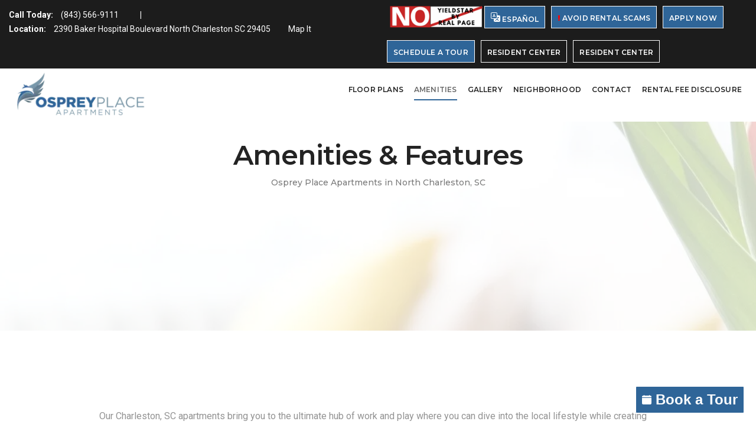

--- FILE ---
content_type: text/html; charset=UTF-8
request_url: https://www.ospreyplacecharleston.com/amenities
body_size: 22881
content:
<!doctype html>
<html class="no-js" lang="en">
    <head>
	<link rel="canonical" href="https://www.ospreyplacecharleston.com/amenities">
<!-- test demo -->
            <!-- title -->
<title>Amenities | Osprey Place | Apartments for Rent in Charleston, SC</title>
<meta name="keywords" content="North Charleston Apartments, Apartment Features and Amenities, Osprey Place Features, North Charleston Rental Apartments, North Charleston Apts, Apartments in North Charleston, Apts North Charleston, SC">
<meta name="description" content="Our Charleston, SC apartments are outfitted with a variety of features. Check out the amenities that will be available to you at Osprey Place.">

        <meta charset="utf-8">
        <meta http-equiv="X-UA-Compatible" content="IE=edge" />
        <meta name="viewport" content="width=device-width,initial-scale=1.0,maximum-scale=5" />
        <!-- description -->
        <!-- keywords -->
        <!-- favicon -->
<meta property="og:site_name" contents="Osprey Place" />
<meta property="og:url" content="https://www.ospreyplacecharleston.com/amenities" />
<meta property="og:type" content="website" />
<meta property="og:title" content="North Charleston Apartments For Rent | Osprey Place Apartments" />
<meta property="og:image" content="https://s3-us-west-2.amazonaws.com/mktapts/images/forum/846OPP/gallery/2k4li7dpge2vag76882qepmhvc3bj32t.jpg" />
<meta property="og:description" content="Osprey Place Apartment Community | North Charleston Apartments | See Virtual Tour, Photos, Reviews, Floor Plans and Available Apartments North Charleston,SC"/>
<meta name="twitter:card" content="summary_large_image">
<meta name="twitter:site" content="@Market_Apts">
<meta name="twitter:creator" content="@Market_Apts">
<meta name="twitter:title" content="Osprey Place Apartment Community | North Charleston Apartments | See Virtual Tour, Photos, Reviews, Floor Plans and Available Apartments North Charleston,SC">
<meta name="twitter:image" content="https://s3-us-west-2.amazonaws.com/mktapts/images/forum/846OPP/gallery/2k4li7dpge2vag76882qepmhvc3bj32t.jpg">
<script itemscope itemtype="https://schema.org/ApartmentComplex" type="application/ld+json">
{
    "@context": "https:\/\/schema.org",
    "@type": "LocalBusiness",
    "@id": "https:\/\/www.ospreyplacecharleston.com",
    "additionalType": "ApartmentComplex",
    "address": {
        "@type": "PostalAddress",
        "addressLocality": "North Charleston",
        "addressRegion": "SC",
        "postalCode": "29405",
        "streetAddress": "2390 Baker Hospital Boulevard"
    },
    "description": "<div>Discover the lifestyle you've been dreaming of from your new apartment at Osprey Place in Charleston, SC. Experience the convenience of a home with local city benefits and the comfort of knowing our community was built with quality and contemporary living in mind. In addition to a thriving neighborhood, you'll have close access to shopping, dining, parks, and local entertainment. Spend weekends exploring the natural world right outside your door at Riverfront Park or along the Cooper and Ashley rivers, and embrace all Charleston has to offer. Start the day with King Bean Coffee Roasters, finish it with Vinnie\u2019s Seafood and Soul or Edmund\u2019s Oast Brewing Co., and then come home to Osprey Place, where you'll find plenty of space to call your own. Step into a life of ease with our friendly community. Contact us today!<\/div>",
    "name": "Osprey Place",
    "telephone": "(843) 566-9111",
    "priceRange": "$$",
    "geo": {
        "@type": "GeoCoordinates",
        "latitude": "32.83799100",
        "longitude": "-79.97133200"
    },
    "image": "https:\/\/s3-us-west-2.amazonaws.com\/mktapts\/images\/forum\/846OPP\/gallery\/2k4li7dpge2vag76882qepmhvc3bj32t.jpg",
    "sameAs": [
        "https:\/\/g.page\/osprey-place-apartments-sc?share"
    ]
}</script> 
        <link rel="preload" as="font" href="/fonts/et-line.woff" type="font/woff" crossorigin>
        <link rel="preload" as="font" href="/fonts/fontawesome-webfont.woff2?v=4.7.0" type="font/woff2" crossorigin>
        <link rel="preload" as="font" href="/fonts/glyphicons-halflings-regular.woff2" type="font/woff2" crossorigin>

        <link rel="shortcut icon" href="//assets.marketapts.com/assets/converted/846OPP/assets/imagefroms3/846OPP/images/forum/846OPP/favicon.png.32x32.png">
        <link rel="apple-touch-icon" href="//assets.marketapts.com/assets/converted/846OPP/assets/imagefroms3/846OPP/images/forum/846OPP/favicon.png.57x57.png">
        <link rel="apple-touch-icon" sizes="72x72" href="//assets.marketapts.com/assets/converted/846OPP/assets/imagefroms3/846OPP/images/forum/846OPP/favicon.png.72x72.png">
        <link rel="apple-touch-icon" sizes="114x114" href="//assets.marketapts.com/assets/converted/846OPP/assets/imagefroms3/846OPP/images/forum/846OPP/favicon.png.114x114.png">
        <meta name="marketapts-template" content="forum">

<style>

@charset  "UTF-8";.animated{animation-duration:1s;animation-fill-mode:both}@keyframes  fadeIn{0%{opacity:0}to{opacity:1}}.fadeIn{animation-name:fadeIn}@keyframes  fadeInUp{0%{opacity:0;transform:translate3d(0,100%,0)}to{opacity:1;transform:none}}.fadeInUp{animation-name:fadeInUp}html{font-family:sans-serif;-webkit-text-size-adjust:100%;-ms-text-size-adjust:100%}body{margin:0}figcaption,figure,footer,header,nav,section{display:block}a{background-color:transparent}a:active,a:hover{outline:0}strong{font-weight:700}h1{margin:.67em 0;font-size:2em}img{border:0}svg:not(:root){overflow:hidden}figure{margin:1em 40px}button,input,textarea{margin:0;font:inherit;color:inherit}button{overflow:visible}button{text-transform:none}button{-webkit-appearance:button;cursor:pointer}button::-moz-focus-inner,input::-moz-focus-inner{padding:0;border:0}input{line-height:normal}textarea{overflow:auto}@media  print{*,:after,:before{color:#000!important;text-shadow:none!important;background:0 0!important;-webkit-box-shadow:none!important;box-shadow:none!important}a,a:visited{text-decoration:underline}a[href]:after{content:" (" attr(href) ")"}a[href^="javascript:"]:after,a[href^="#"]:after{content:""}img{page-break-inside:avoid}img{max-width:100%!important}h2,p{orphans:3;widows:3}h2{page-break-after:avoid}.navbar{display:none}}.glyphicon{position:relative;top:1px;display:inline-block;font-family:'Glyphicons Halflings';font-style:normal;font-weight:400;line-height:1;-webkit-font-smoothing:antialiased;-moz-osx-font-smoothing:grayscale}.glyphicon-star:before{content:"\e006"}*{-webkit-box-sizing:border-box;-moz-box-sizing:border-box;box-sizing:border-box}:after,:before{-webkit-box-sizing:border-box;-moz-box-sizing:border-box;box-sizing:border-box}html{font-size:10px;-webkit-tap-highlight-color:rgba(0,0,0,0)}body{font-family:"Helvetica Neue",Helvetica,Arial,sans-serif;font-size:14px;line-height:1.42857143;color:#333;background-color:#fff}button,input,textarea{font-family:inherit;font-size:inherit;line-height:inherit}a{color:#337ab7;text-decoration:none}a:focus,a:hover{color:#23527c;text-decoration:underline}a:focus{outline:5px auto -webkit-focus-ring-color;outline-offset:-2px}figure{margin:0}img{vertical-align:middle}.img-responsive{display:block;max-width:100%;height:auto}.sr-only{position:absolute;width:1px;height:1px;padding:0;margin:-1px;overflow:hidden;clip:rect(0,0,0,0);border:0}h1,h2,h4,h5,h6{font-family:inherit;font-weight:500;line-height:1.1;color:inherit}h1,h2{margin-top:20px;margin-bottom:10px}h4,h5,h6{margin-top:10px;margin-bottom:10px}h1{font-size:36px}h2{font-size:30px}h4{font-size:18px}h5{font-size:14px}h6{font-size:12px}p{margin:0 0 10px}.text-left{text-align:left}.text-right{text-align:right}.text-center{text-align:center}.text-uppercase{text-transform:uppercase}ul{margin-top:0;margin-bottom:10px}.list-unstyled{padding-left:0;list-style:none}.container{padding-right:15px;padding-left:15px;margin-right:auto;margin-left:auto}@media (min-width:768px){.container{width:750px}}@media (min-width:992px){.container{width:970px}}@media (min-width:1200px){.container{width:1170px}}.container-fluid{padding-right:15px;padding-left:15px;margin-right:auto;margin-left:auto}.row{margin-right:-15px;margin-left:-15px}.col-lg-3,.col-lg-6,.col-md-10,.col-md-12,.col-md-2,.col-md-3,.col-md-4,.col-md-5,.col-md-6,.col-md-7,.col-md-8,.col-md-9,.col-sm-10,.col-sm-12,.col-sm-3,.col-sm-4,.col-sm-7,.col-sm-8,.col-xs-11,.col-xs-12,.col-xs-2,.col-xs-6{position:relative;min-height:1px;padding-right:15px;padding-left:15px}.col-xs-11,.col-xs-12,.col-xs-2,.col-xs-6{float:left}.col-xs-12{width:100%}.col-xs-11{width:91.66666667%}.col-xs-6{width:50%}.col-xs-2{width:16.66666667%}@media (min-width:768px){.col-sm-10,.col-sm-12,.col-sm-3,.col-sm-4,.col-sm-7,.col-sm-8{float:left}.col-sm-12{width:100%}.col-sm-10{width:83.33333333%}.col-sm-8{width:66.66666667%}.col-sm-7{width:58.33333333%}.col-sm-4{width:33.33333333%}.col-sm-3{width:25%}}@media (min-width:992px){.col-md-10,.col-md-12,.col-md-2,.col-md-3,.col-md-4,.col-md-5,.col-md-6,.col-md-7,.col-md-8,.col-md-9{float:left}.col-md-12{width:100%}.col-md-10{width:83.33333333%}.col-md-9{width:75%}.col-md-8{width:66.66666667%}.col-md-7{width:58.33333333%}.col-md-6{width:50%}.col-md-5{width:41.66666667%}.col-md-4{width:33.33333333%}.col-md-3{width:25%}.col-md-2{width:16.66666667%}}@media (min-width:1200px){.col-lg-3,.col-lg-6{float:left}.col-lg-6{width:50%}.col-lg-3{width:25%}}.btn{display:inline-block;padding:6px 12px;margin-bottom:0;font-size:14px;font-weight:400;line-height:1.42857143;text-align:center;white-space:nowrap;vertical-align:middle;-ms-touch-action:manipulation;touch-action:manipulation;cursor:pointer;-webkit-user-select:none;-moz-user-select:none;-ms-user-select:none;user-select:none;background-image:none;border:1px solid transparent;border-radius:4px}.btn:active:focus,.btn:focus{outline:5px auto -webkit-focus-ring-color;outline-offset:-2px}.btn:focus,.btn:hover{color:#333;text-decoration:none}.btn:active{background-image:none;outline:0;-webkit-box-shadow:inset 0 3px 5px rgba(0,0,0,.125);box-shadow:inset 0 3px 5px rgba(0,0,0,.125)}.fade{opacity:0;-webkit-transition:opacity .15s linear;-o-transition:opacity .15s linear;transition:opacity .15s linear}.collapse{display:none}.dropdown{position:relative}.dropdown-toggle:focus{outline:0}.nav{padding-left:0;margin-bottom:0;list-style:none}.nav>li{position:relative;display:block}.nav>li>a{position:relative;display:block;padding:10px 15px}.nav>li>a:focus,.nav>li>a:hover{text-decoration:none;background-color:#eee}.nav-tabs{border-bottom:1px solid #ddd}.nav-tabs>li{float:left;margin-bottom:-1px}.nav-tabs>li>a{margin-right:2px;line-height:1.42857143;border:1px solid transparent;border-radius:4px 4px 0 0}.nav-tabs>li>a:hover{border-color:#eee #eee #ddd}.nav-tabs>li.active>a,.nav-tabs>li.active>a:focus,.nav-tabs>li.active>a:hover{color:#555;cursor:default;background-color:#fff;border:1px solid #ddd;border-bottom-color:transparent}.navbar{position:relative;min-height:50px;margin-bottom:20px;border:1px solid transparent}@media (min-width:768px){.navbar{border-radius:4px}}.navbar-collapse{padding-right:15px;padding-left:15px;overflow-x:visible;-webkit-overflow-scrolling:touch;border-top:1px solid transparent;-webkit-box-shadow:inset 0 1px 0 rgba(255,255,255,.1);box-shadow:inset 0 1px 0 rgba(255,255,255,.1)}@media (min-width:768px){.navbar-collapse{width:auto;border-top:0;-webkit-box-shadow:none;box-shadow:none}.navbar-collapse.collapse{display:block!important;height:auto!important;padding-bottom:0;overflow:visible!important}}.navbar-toggle{position:relative;float:right;padding:9px 10px;margin-top:8px;margin-right:15px;margin-bottom:8px;background-color:transparent;background-image:none;border:1px solid transparent;border-radius:4px}.navbar-toggle:focus{outline:0}.navbar-toggle .icon-bar{display:block;width:22px;height:2px;border-radius:1px}.navbar-toggle .icon-bar+.icon-bar{margin-top:4px}@media (min-width:768px){.navbar-toggle{display:none}}.navbar-nav{margin:7.5px -15px}.navbar-nav>li>a{padding-top:10px;padding-bottom:10px;line-height:20px}@media (min-width:768px){.navbar-nav{float:left;margin:0}.navbar-nav>li{float:left}.navbar-nav>li>a{padding-top:15px;padding-bottom:15px}}@media (min-width:768px){.navbar-left{float:left!important}.navbar-right{float:right!important;margin-right:-15px}}.navbar-default{background-color:#f8f8f8;border-color:#e7e7e7}.navbar-default .navbar-nav>li>a{color:#777}.navbar-default .navbar-nav>li>a:focus,.navbar-default .navbar-nav>li>a:hover{color:#333;background-color:transparent}.navbar-default .navbar-toggle{border-color:#ddd}.navbar-default .navbar-toggle:focus,.navbar-default .navbar-toggle:hover{background-color:#ddd}.navbar-default .navbar-toggle .icon-bar{background-color:#888}.navbar-default .navbar-collapse{border-color:#e7e7e7}.close{float:right;font-size:21px;font-weight:700;line-height:1;color:#000;text-shadow:0 1px 0 #fff;filter:alpha(opacity=20);opacity:.2}.close:focus,.close:hover{color:#000;text-decoration:none;cursor:pointer;filter:alpha(opacity=50);opacity:.5}button.close{-webkit-appearance:none;padding:0;cursor:pointer;background:0 0;border:0}.modal{position:fixed;top:0;right:0;bottom:0;left:0;z-index:1050;display:none;overflow:hidden;-webkit-overflow-scrolling:touch;outline:0}.modal.fade .modal-dialog{-webkit-transition:-webkit-transform .3s ease-out;-o-transition:-o-transform .3s ease-out;transition:transform .3s ease-out;-webkit-transform:translate(0,-25%);-ms-transform:translate(0,-25%);-o-transform:translate(0,-25%);transform:translate(0,-25%)}.modal-dialog{position:relative;width:auto;margin:10px}.modal-content{position:relative;background-color:#fff;-webkit-background-clip:padding-box;background-clip:padding-box;border:1px solid #999;border:1px solid rgba(0,0,0,.2);border-radius:6px;outline:0;-webkit-box-shadow:0 3px 9px rgba(0,0,0,.5);box-shadow:0 3px 9px rgba(0,0,0,.5)}.modal-header{padding:15px;border-bottom:1px solid #e5e5e5}.modal-header .close{margin-top:-2px}.modal-title{margin:0;line-height:1.42857143}@media (min-width:768px){.modal-dialog{width:600px;margin:30px auto}.modal-content{-webkit-box-shadow:0 5px 15px rgba(0,0,0,.5);box-shadow:0 5px 15px rgba(0,0,0,.5)}}.clearfix:after,.clearfix:before,.container-fluid:after,.container-fluid:before,.container:after,.container:before,.modal-header:after,.modal-header:before,.nav:after,.nav:before,.navbar-collapse:after,.navbar-collapse:before,.navbar:after,.navbar:before,.row:after,.row:before{display:table;content:" "}.clearfix:after,.container-fluid:after,.container:after,.modal-header:after,.nav:after,.navbar-collapse:after,.navbar:after,.row:after{clear:both}.pull-right{float:right!important}.pull-left{float:left!important}.hidden{display:none!important}@-ms-viewport{width:device-width}@media (max-width:767px){.hidden-xs{display:none!important}}@media (min-width:768px) and (max-width:991px){.hidden-sm{display:none!important}}@media (min-width:992px) and (max-width:1199px){.hidden-md{display:none!important}}@media (min-width:1200px){.hidden-lg{display:none!important}}.icon-mobile,.icon-chat{font-family:'et-line';speak:none;font-style:normal;font-weight:400;font-variant:normal;text-transform:none;line-height:1.1;-webkit-font-smoothing:antialiased;-moz-osx-font-smoothing:grayscale;display:inline-block}.icon-mobile:before{content:"\e000"}.icon-chat:before{content:"\e049"}.fa{display:inline-block;font:normal normal normal 14px/1 FontAwesome;font-size:inherit;text-rendering:auto;-webkit-font-smoothing:antialiased;-moz-osx-font-smoothing:grayscale}.pull-right{float:right}.pull-left{float:left}.fa-facebook:before{content:"\f09a"}.fa-angle-down:before{content:"\f107"}.sr-only{position:absolute;width:1px;height:1px;padding:0;margin:-1px;overflow:hidden;clip:rect(0,0,0,0);border:0}[class^="ti-"]{font-family:'themify';speak:none;font-style:normal;font-weight:400;font-variant:normal;text-transform:none;line-height:1;display:inline-block;-webkit-font-smoothing:antialiased;-moz-osx-font-smoothing:grayscale}.ti-arrow-up:before{content:"\e627"}.sr-only{position:absolute;width:1px;height:1px;margin:-1px;padding:0;overflow:hidden;clip:rect(0,0,0,0);border:0}.swiper-container{margin-left:auto;margin-right:auto;position:relative;overflow:hidden;z-index:1}.swiper-wrapper{position:relative;width:100%;height:100%;z-index:1;display:-webkit-box;display:-moz-box;display:-ms-flexbox;display:-webkit-flex;display:flex;-webkit-transition-property:-webkit-transform;-moz-transition-property:-moz-transform;-o-transition-property:-o-transform;-ms-transition-property:-ms-transform;transition-property:transform;-webkit-box-sizing:content-box;-moz-box-sizing:content-box;box-sizing:content-box}.swiper-wrapper{-webkit-transform:translate3d(0,0,0);-moz-transform:translate3d(0,0,0);-o-transform:translate(0,0);-ms-transform:translate3d(0,0,0);transform:translate3d(0,0,0)}.swiper-slide{-webkit-flex-shrink:0;-ms-flex:0 0 auto;flex-shrink:0;width:100%;height:100%;position:relative}.swiper-button-next,.swiper-button-prev{position:absolute;top:50%;width:27px;height:44px;margin-top:-22px;z-index:10;cursor:pointer;-moz-background-size:27px 44px;-webkit-background-size:27px 44px;background-size:27px 44px;background-position:center;background-repeat:no-repeat}.swiper-button-prev{background-image:url("data:image/svg+xml;charset=utf-8,%3Csvg%20xmlns%3D'http%3A%2F%2Fwww.w3.org%2F2000%2Fsvg'%20viewBox%3D'0%200%2027%2044'%3E%3Cpath%20d%3D'M0%2C22L22%2C0l2.1%2C2.1L4.2%2C22l19.9%2C19.9L22%2C44L0%2C22L0%2C22L0%2C22z'%20fill%3D'%23007aff'%2F%3E%3C%2Fsvg%3E");left:10px;right:auto}.swiper-button-next{background-image:url("data:image/svg+xml;charset=utf-8,%3Csvg%20xmlns%3D'http%3A%2F%2Fwww.w3.org%2F2000%2Fsvg'%20viewBox%3D'0%200%2027%2044'%3E%3Cpath%20d%3D'M27%2C22L27%2C22L5%2C44l-2.1-2.1L22.8%2C22L2.9%2C2.1L5%2C0L27%2C22L27%2C22z'%20fill%3D'%23007aff'%2F%3E%3C%2Fsvg%3E");right:10px;left:auto}.swiper-pagination{position:absolute;text-align:center;-webkit-transition:.3s;-moz-transition:.3s;-o-transition:.3s;transition:.3s;-webkit-transform:translate3d(0,0,0);-ms-transform:translate3d(0,0,0);-o-transform:translate3d(0,0,0);transform:translate3d(0,0,0);z-index:10}.mfp-hide{display:none!important}button::-moz-focus-inner{padding:0;border:0}.rev-scroll-btn>:focus,.rev-scroll-btn>:hover{color:#fff}.rev-scroll-btn>:active,.rev-scroll-btn>:focus,.rev-scroll-btn>:hover{opacity:.8}*{-webkit-box-sizing:border-box;-moz-box-sizing:border-box;box-sizing:border-box}nav.navbar.bootsnav{margin-bottom:0;-moz-border-radius:0;-webkit-border-radius:0;-o-border-radius:0;border-radius:0;border:none;border-bottom:solid 1px #e0e0e0}nav.navbar.bootsnav ul.nav>li>a{color:#6f6f6f;background-color:transparent!important}nav.navbar.bootsnav ul.nav li.megamenu-fw>a:hover,nav.navbar.bootsnav ul.nav li.megamenu-fw>a:focus{background-color:transparent}nav.navbar.bootsnav .navbar-toggle{background-color:transparent!important;border:none;padding:0;font-size:18px;position:relative;top:5px}@media (min-width:1024px){nav.navbar.bootsnav ul.nav>li>a{padding:30px 15px}}@media (max-width:991px){nav.navbar.bootsnav .navbar-toggle{display:inline-block;float:right;margin-right:0;margin-top:0}nav.navbar.bootsnav .navbar-collapse{border:none;margin-bottom:0}nav.navbar.bootsnav .navbar-collapse.collapse{display:none!important}nav.navbar.bootsnav .navbar-nav{float:none!important;padding-left:30px;padding-right:30px;margin:0 -15px}nav.navbar.bootsnav .navbar-nav>li{float:none}nav.navbar.bootsnav .navbar-nav>li>a{display:block;width:100%;border-bottom:solid 1px #e0e0e0;padding:10px 0;border-top:solid 1px #e0e0e0;margin-bottom:-1px}nav.navbar.bootsnav .navbar-nav>li:first-child>a{border-top:none}}@charset  "utf-8"body{font-family:'Roboto',sans-serif;-webkit-font-smoothing:antialiased;font-smoothing:antialiased;font-size:14px;color:#6f6f6f;font-weight:400;line-height:24px}body,html{height:100%;-moz-osx-font-smoothing:grayscale}a,a:active,a:focus{color:#6f6f6f;text-decoration:none}a:hover,a:active{color:#007266;text-decoration:none}a:focus,a:active,button:focus,button:active,.btn:active:focus,.btn:focus{outline:none}img{max-width:100%;height:auto}input,textarea{border:1px solid #d1d1d1;font-size:14px;padding:8px 15px;width:100%;margin:0 0 20px 0;max-width:100%;resize:none}input[type="text"],textarea{-webkit-appearance:none;outline:none}input:focus,textarea:focus{border-color:#585858;outline:none}iframe{border:0}p{margin:0 0 25px}strong{font-weight:600}.last-paragraph-no-margin p:last-of-type{margin-bottom:0}ul{list-style-position:outside;margin-bottom:25px}*:hover{transition-timing-function:ease-in-out;-ms-transition-timing-function:ease-in-out;-moz-transition-timing-function:ease-in-out;-webkit-transition-timing-function:ease-in-out;-o-transition-timing-function:ease-in-out;transition-duration:.2s;-ms-transition-duration:.2s;-moz-transition-duration:.2s;-webkit-transition-duration:.2s;-o-transition-duration:.2s}::selection{color:#000;background:#dbdbdb}::-moz-selection{color:#000;background:#dbdbdb}::-webkit-input-placeholder{color:#6f6f6f;text-overflow:ellipsis}::-moz-placeholder{color:#6f6f6f;text-overflow:ellipsis;opacity:1}:-ms-input-placeholder{color:#6f6f6f;text-overflow:ellipsis;opacity:1}.alt-font{font-family:'Montserrat',sans-serif;font-weight:500}h1,h2,h4,h5,h6{margin:0 0 25px;padding:0;letter-spacing:0;font-weight:400}h1{font-size:70px;line-height:70px}h2{font-size:55px;line-height:60px}h4{font-size:40px;line-height:46px}h5{font-size:32px;line-height:40px}h6{font-size:25px;line-height:30px}.text-extra-small{font-size:11px;line-height:14px}.text-small{font-size:12px;line-height:20px}.text-medium{font-size:16px;line-height:23px}.text-large{font-size:18px;line-height:26px}.text-extra-large{font-size:20px;line-height:26px}.title-extra-large{font-size:130px;line-height:120px}.text-white{color:#FFF}.text-extra-dark-gray{color:#232323}.text-medium-gray{color:#939393}.text-extra-light-gray{color:#b7b7b7}.text-very-light-gray{color:#ededed}.no-letter-spacing{letter-spacing:0}.letter-spacing-1{letter-spacing:1px}.letter-spacing-minus-1{letter-spacing:-1px}.letter-spacing-minus-3{letter-spacing:-3px}.font-weight-300{font-weight:300}.font-weight-500{font-weight:500}.font-weight-600{font-weight:600}.font-weight-700{font-weight:700}.line-height-24{line-height:24px}.line-height-26{line-height:26px}.line-height-30{line-height:30px}.bg-transparent{background-color:transparent}.bg-white{background-color:#fff}.bg-black{background-color:#000}.bg-extra-dark-gray{background-color:#1c1c1c}.bg-light-gray{background-color:#f7f7f7}.bg-deep-pink{background-color:#007266}.center-col{float:none;margin-left:auto;margin-right:auto}section{padding:130px 0;overflow:hidden}.medium-input{padding:12px 20px;font-size:14px;line-height:normal;border-radius:0}#success-subscribe-newsletter{clear:both;margin:0 15px 15px;text-align:center;border:1px solid #1a940a;color:#1a940a;padding:2px 0;display:none;font-size:11px}.separator-line-verticle-large{width:1px;height:20px}.separator-line-horrizontal-medium-light2{width:40%;height:1px}.separator-line-horrizontal-medium-light3{width:18%;height:1px}.separator-line-horrizontal-medium-thick{width:50px;height:5px}.opacity-extra-medium{position:absolute;height:100%;width:100%;opacity:.5;top:0;left:0}.opacity-medium{position:absolute;height:100%;width:100%;opacity:.75;top:0;left:0}.vertical-align-middle{vertical-align:middle}.vertical-align-top{vertical-align:top}.swiper-container *,.portfolio-grid *,.parallax{transition-timing-function:none;-moz-transition-timing-function:none;-webkit-transition-timing-function:none;-o-transition-timing-function:none;-ms-transition-timing-function:none;transition-duration:0s;-moz-transition-duration:0s;-webkit-transition-duration:0s;-o-transition-duration:0s;-ms-transition-duration:0s}.btn{display:inline-block;border:2px solid transparent;letter-spacing:.5px;line-height:inherit;border-radius:0;text-transform:uppercase;width:auto;font-family:'Montserrat',sans-serif;font-weight:600;transition-duration:0.3s;transition-timing-function:ease-in-out}.btn.btn-small{font-size:11px;padding:4px 24px}.btn.btn-medium{font-size:12px;padding:6px 25px 5px}.btn.btn-dark-gray{background:#232323;border-color:#232323;color:#fff}.btn.btn-dark-gray:hover,.btn.btn-dark-gray:focus{background:transparent;color:#232323}.btn.btn-rounded{border-radius:50px}.btn.btn-rounded.btn-medium{padding:6px 32px}.border-all{border:1px solid #ededed}.border-width-2{border-width:2px}.border-top{border-top:1px solid}.border-color-medium-dark-gray{border-color:#363636}.border-color-extra-light-gray{border-color:#ededed}.border-none{border-style:none!important}.border-radius-100{border-radius:100%}.parallax{position:relative;background-size:cover;overflow:hidden;background-attachment:fixed}.cover-background{position:relative!important;background-size:cover!important;overflow:hidden!important;background-position:center!important;background-repeat:no-repeat!important}.no-margin{margin:0!important}.no-margin-lr{margin-left:0!important;margin-right:0!important}.margin-two-top{margin-top:2%}.margin-15px-top{margin-top:15px}.margin-20px-top{margin-top:20px}.margin-40px-top{margin-top:40px}.margin-two-bottom{margin-bottom:2%}.margin-5px-bottom{margin-bottom:5px}.margin-10px-bottom{margin-bottom:10px}.margin-15px-bottom{margin-bottom:15px}.margin-20px-bottom{margin-bottom:20px}.margin-25px-bottom{margin-bottom:25px}.margin-80px-bottom{margin-bottom:80px}.margin-ten-right{margin-right:10%}.margin-20px-left{margin-left:20px}.no-padding{padding:0!important}.no-padding-tb{padding-top:0!important;padding-bottom:0!important}.no-padding-bottom{padding-bottom:0!important}.no-padding-left{padding-left:0!important}.padding-five-all{padding:5%}.padding-50px-all{padding:50px}.padding-80px-all{padding:80px}.padding-40px-top{padding-top:40px}.padding-eleven-right{padding-right:11%}.padding-50px-tb{padding-top:50px;padding-bottom:50px}.padding-two-lr{padding-left:2%;padding-right:2%}.padding-ten-lr{padding-left:10%;padding-right:10%}.padding-eighteen-lr{padding-left:18%;padding-right:18%}.display-block{display:block!important}.display-inline-block{display:inline-block!important}.display-none{display:none!important}.display-table{display:table!important}.display-table-cell{display:table-cell!important}.overflow-hidden{overflow:hidden!important}.position-relative{position:relative!important}.top-minus3{top:-3px}.width-60{width:60%}.width-70{width:70%}.width-75{width:75%}.width-90{width:90%}.width-95{width:95%}.width-100{width:100%}.height-100{height:100%!important}.full-screen{min-height:980px}.small-screen{height:400px}.icon-extra-medium{font-size:40px}@-webkit-keyframes fadeIn{0%{opacity:0}100%{opacity:1}}@-moz-keyframes fadeIn{0%{opacity:0}100%{opacity:1}}@-o-keyframes fadeIn{0%{opacity:0}100%{opacity:1}}@keyframes  fadeIn{0%{opacity:0}100%{opacity:1}}.navbar-collapse{padding-left:0;padding-right:0}header nav.navbar .navbar-nav>li>a,nav.navbar.bootsnav ul.nav>li>a{color:#232323}header nav.navbar.white-link .navbar-nav>li>a,nav.navbar.bootsnav.white-link ul.nav>li>a{color:#fff}header .logo .logo-dark,header .logo .logo-light{visibility:hidden;opacity:0;width:0;transition-duration:0.5s;-webkit-transition-duration:0.5s;-moz-transition-duration:0.5s;-ms-transition-duration:0.5s;-o-transition-duration:0.5s}header .logo .logo-light.default{visibility:visible;opacity:1;width:auto;transition-duration:0.5s;-webkit-transition-duration:0.5s;-moz-transition-duration:0.5s;-ms-transition-duration:0.5s;-o-transition-duration:0.5s}header a.logo{display:inline-block;vertical-align:middle}.navbar-top{position:fixed;top:0;left:0;right:0;transition-duration:0.3s;-webkit-transition-duration:0.3s;-moz-transition-duration:0.3s;-ms-transition-duration:0.3s;-o-transition-duration:0.3s}header nav.navbar .navbar-nav>li>a:hover,nav.navbar.bootsnav ul.nav>li>a:hover{color:rgba(0,0,0,.6)}header nav.navbar.white-link .navbar-nav>li>a:hover,nav.navbar.bootsnav.white-link ul.nav>li>a:hover{color:rgba(255,255,255,.6)}header{width:100%;z-index:99}header nav .row{align-items:center;display:-ms-flex;display:-webkit-flex;display:-moz-flex;display:flex;height:auto;padding:0}header nav .row>div:first-child{flex:1 1 auto}header nav.navbar{border-radius:0;padding:0}header nav.navbar-default,nav.navbar.bootsnav{border-bottom:0}header nav{width:100%;top:0;z-index:99;margin-bottom:0;display:table}header nav .nav-header-container{display:table-cell;vertical-align:middle;position:relative}header nav .navbar-nav>li>a{color:#232323;font-size:12px;font-weight:800;margin:0 20px;padding:5px 0 5px;text-transform:uppercase;letter-spacing:.015em}header nav .navbar-nav>li>a:hover,header nav .navbar-nav>li>a:focus{background:transparent}header nav .navbar-nav>li:last-child a{margin-right:0}header nav.navbar-default .navbar-nav>li>a:hover,header nav.navbar-default .navbar-nav>li>a:focus{border-bottom-color:#232323}header nav .navbar-nav.text-normal>li>a{font-weight:600;font-size:12px}.navbar-nav>li{position:inherit}.navbar-nav>li.dropdown>.fa{display:none}.navbar-toggle{border-radius:0;margin-right:0}nav .accordion-menu{position:inherit}.navbar-default .navbar-toggle .icon-bar{background:#232323}.navbar-default.white-link .navbar-toggle .icon-bar{background:#fff}header nav.nav-box-width{padding:0 50px}nav.navbar.navbar-default ul.nav>li>a{padding:26px 0;background:transparent;border-color:transparent;font-weight:600}.swiper-container{overflow:hidden;position:relative}.swiper-pagination{width:100%}.swiper-slider-second{text-align:center}.swiper-button-next{background-image:url("data:image/svg+xml;charset=utf-8,%3Csvg%20xmlns%3D'http%3A%2F%2Fwww.w3.org%2F2000%2Fsvg'%20viewBox%3D'0%200%2027%2044'%3E%3Cpath%20d%3D'M27%2C22L27%2C22L5%2C44l-2.1-2.1L22.8%2C22L2.9%2C2.1L5%2C0L27%2C22L27%2C22z'%20fill%3D'%23007aff'%2F%3E%3C%2Fsvg%3E");right:10px;left:auto}.swiper-button-next.swiper-button-black-highlight{background-image:url("data:image/svg+xml;charset=utf-8,%3Csvg%20xmlns%3D'http%3A%2F%2Fwww.w3.org%2F2000%2Fsvg'%20viewBox%3D'0%200%2027%2044'%3E%3Cpath%20d%3D'M27%2C22L27%2C22L5%2C44l-2.1-2.1L22.8%2C22L2.9%2C2.1L5%2C0L27%2C22L27%2C22z'%20fill%3D'%23000000'%2F%3E%3C%2Fsvg%3E")}.swiper-button-prev.swiper-button-black-highlight{background-image:url("data:image/svg+xml;charset=utf-8,%3Csvg%20xmlns%3D'http%3A%2F%2Fwww.w3.org%2F2000%2Fsvg'%20viewBox%3D'0%200%2027%2044'%3E%3Cpath%20d%3D'M0%2C22L22%2C0l2.1%2C2.1L4.2%2C22l19.9%2C19.9L22%2C44L0%2C22L0%2C22L0%2C22z'%20fill%3D'%23000000'%2F%3E%3C%2Fsvg%3E")}.swiper-button-next.swiper-button-black-highlight,.swiper-button-prev.swiper-button-black-highlight{background-color:#fff;background-size:28% auto;border-radius:3px;height:30px;width:30px;margin:-15px 10px 0;top:50%}.swiper-button-next,.swiper-button-prev{background-size:inherit;height:22px;width:50px;top:51%}.swiper-button-prev.slider-long-arrow-white{background-image:url([data-uri]);left:0}.swiper-button-next.slider-long-arrow-white{background-image:url([data-uri]);right:0}.white-move .swiper-slide{cursor:url([data-uri]),move}.slider-text-middle-main{display:table;height:100%;width:100%}.slider-text-middle{display:table-cell;vertical-align:middle}.slider-typography{width:100%;height:100%;position:absolute;right:0;left:0}.portfolio-grid.gutter-small li{padding:5px 5px}.portfolio-grid.gutter-small{margin:0 5px}.portfolio-grid.work-4col li{width:25%}.portfolio-grid{list-style:none;padding:0;margin:0}.portfolio-grid .grid-item figure{margin:0;position:relative;overflow:hidden}.portfolio-grid .grid-item figure img{display:block;width:100%;cursor:pointer}.portfolio-grid .grid-item{opacity:1;overflow:hidden}.portfolio-grid .grid-item figure img{cursor:pointer;display:block;opacity:1;width:100%;transition:all 0.3s ease 0s}.portfolio-grid .grid-item figcaption{bottom:0;left:0;opacity:0;position:absolute;transition:all 0.3s ease 0s;-webkit-transition:all 0.3s ease 0s;-moz-transition:all 0.3s ease 0s;-ms-transition:all 0.3s ease 0s;-o-transition:all 0.3s ease 0s;width:100%;height:100%;padding:45px;z-index:1;text-align:center}.portfolio-grid .grid-item figure:hover .portfolio-img{transition:all 0.3s ease 0s;-webkit-transition:all 0.3s ease 0s;-moz-transition:all 0.3s ease 0s;-ms-transition:all 0.3s ease 0s;-o-transition:all 0.3s ease 0s}.portfolio-grid .grid-item figure .portfolio-img{transition:all 0.3s ease 0s;-webkit-transition:all 0.3s ease 0s;-moz-transition:all 0.3s ease 0s;-ms-transition:all 0.3s ease 0s;-o-transition:all 0.3s ease 0s}.portfolio-grid .grid-item figure:hover img{opacity:.15;transform:scale(1.1,1.1);-webkit-transform:scale(1.1,1.1);-moz-transform:scale(1.1,1.1);-ms-transform:scale(1.1,1.1);-o-transform:scale(1.1,1.1);transition:all 0.3s ease 0s;-webkit-transition:all 0.3s ease 0s;-moz-transition:all 0.3s ease 0s;-ms-transition:all 0.3s ease 0s;-o-transition:all 0.3s ease 0s}.portfolio-grid .grid-item figure:hover figcaption{opacity:1;transition:all 0.3s ease 0s;-webkit-transition:all 0.3s ease 0s;-moz-transition:all 0.3s ease 0s;-ms-transition:all 0.3s ease 0s;-o-transition:all 0.3s ease 0s}.grid-item .portfolio-hover-box{display:table-cell;height:100%}.hover-option4 .grid-item figcaption{height:100%}.hover-option4 .grid-item .portfolio-hover-main{transform:none;display:table;height:100%;top:0;width:100%}.hover-option4 .grid-item figure:hover img{opacity:.08;transform:scale(1,1);transition:all 0.2s ease 0s;-webkit-transition:all 0.2s ease 0s;-moz-transition:all 0.2s ease 0s;-ms-transition:all 0.2s ease 0s;-o-transition:all 0.2s ease 0s;filter:blur(4px);-webkit-filter:blur(4px);-moz-filter:blur(4px);-ms-filter:blur(4px);-o-filter:blur(4px)}.hover-option4 .grid-item .portfolio-hover-content{bottom:-15px;transition:all 0.2s ease 0s;-webkit-transition:all 0.2s ease 0s;-moz-transition:all 0.2s ease 0s;-ms-transition:all 0.2s ease 0s;-o-transition:all 0.2s ease 0s}.hover-option4 .grid-item:hover .portfolio-hover-content{bottom:0}.portfolio-filter-tab-1 li{margin:0 25px;display:inline-block;float:none}.portfolio-filter-tab-1 li a{background:transparent;border:none;padding:0 0 2px 0;display:inline;color:#6f6f6f;margin:0}.portfolio-filter-tab-1 li a:hover,.portfolio-filter-tab-1 li a:focus{background:transparent;border-bottom:1px solid #232323;color:#232323}.portfolio-filter-tab-1 li.active a{background:transparent!important;border-bottom:1px solid #232323;color:#232323}ul li a:focus{font-weight:700}.image-hover-style-3:hover .cover-background{filter:contrast(130%);-webkit-filter:contrast(130%);-moz-filter:contrast(130%);-ms-filter:contrast(130%);-o-filter:contrast(130%);filter:grayscale(1);-webkit-filter:grayscale(1);-moz-filter:grayscale(1);-ms-filter:grayscale(1);-o-filter:grayscale(1)}.feature-box-10 .number{display:table-cell;font-size:30px;height:90px;margin:0 auto;text-align:center;vertical-align:middle;width:90px;position:relative}.feature-box-10 .number-center:after{width:250%;position:absolute;content:"";height:1px;background:#e2e2e2;top:45px;z-index:-1;left:130px}.feature-box-10 .number-center:before{width:250%;position:absolute;content:"";height:1px;background:#e2e2e2;top:45px;z-index:-1;right:130px}.nav-tabs>li.active>a,.nav-tabs>li.active>a:focus,.nav-tabs>li.active>a:hover{border:0;border-bottom:1px solid}.scroll-top-arrow,.scroll-top-arrow:focus{color:#fff;background:#878787;line-height:28px;display:none;height:30px;width:30px;padding:0;position:fixed;right:45px;text-align:center;text-decoration:none;top:91%;z-index:10006;border-radius:100%}.scroll-top-arrow:hover{background:#000;opacity:.8;color:#fff;border-color:#007266}.scroll-top-arrow i{line-height:30px;position:relative}.footer-logo{max-height:28px}footer input::-webkit-input-placeholder{color:#6f6f6f;text-overflow:ellipsis;font-size:11px;font-weight:400;opacity:1}footer input::-moz-placeholder{color:#6f6f6f;text-overflow:ellipsis;font-size:11px;font-weight:400;opacity:1}footer input:-ms-input-placeholder{color:#6f6f6f;text-overflow:ellipsis;font-size:11px;font-weight:400;opacity:1}.arrow-bottom{position:relative}.arrow-bottom:after{top:100%;left:50%;border:solid transparent;content:" ";height:0;width:0;position:absolute;pointer-events:none;border-color:rgba(245,245,245,0);border-top-color:#f5f5f5;border-width:15px;margin-left:-15px;z-index:9}.arrow-top{position:relative}.arrow-top:after{top:-29px;left:50%;border:solid transparent;content:" ";height:0;width:0;position:absolute;pointer-events:none;border-color:rgba(245,245,245,0);border-bottom-color:#f5f5f5;border-width:15px;margin-left:-15px;z-index:9}.review-initial{background-color:#EBEBEB;height:100px;border-radius:100px;width:100px;position:relative;text-align:left;left:50%;transform:translate(-50%,0)}.review-initial .letters{position:absolute;font-size:60px;margin-left:13px;line-height:100px}.margin-1{margin-top:1%}@media  screen and (min-height:768px){.contact-info-section{padding:90px 0 0 0px!important}}@media (max-width:1199px){section{padding:90px 0}h1,h2,h4,h5,h6{margin:0 0 22px;padding:0;letter-spacing:0;font-weight:400}h1{font-size:65px;line-height:65px}h2{font-size:50px;line-height:55px}h4{font-size:35px;line-height:41px}h5{font-size:27px;line-height:32px}h6{font-size:22px;line-height:27px}.md-padding-40px-all{padding:40px!important}.md-padding-ten-right{padding-right:10%}.md-padding-twelve-lr{padding-left:12%;padding-right:12%}.md-width-80{width:80%}.md-width-100{width:100%}header nav .navbar-nav>li>a{margin:0 18px}header nav.nav-box-width{padding:0}.feature-box-10 .number-center::before{width:180%}.feature-box-10 .number-center::after{width:180%}.text-extra-large{font-size:18px;line-height:24px}.portfolio-grid.work-4col li{width:33.333%}.swiper-full-screen .swiper-pagination{bottom:30px}}@media (max-width:1050px){.parallax{background-attachment:inherit}}@media (max-width:991px){h1,h2,h4,h5,h6{margin:0 0 18px;padding:0;letter-spacing:0;font-weight:400}h1{font-size:57px;line-height:58px}h2{font-size:43px;line-height:48px}h4{font-size:30px;line-height:35px}h5{font-size:24px;line-height:30px}h6{font-size:22px;line-height:26px}p{margin:0 0 20px}.title-extra-large{font-size:100px;line-height:95px}section{padding:75px 0}.sm-center-col{float:none;margin:0 auto}header *{transition-timing-function:none;-moz-transition-timing-function:none;-webkit-transition-timing-function:none;-o-transition-timing-function:none;-ms-transition-timing-function:none;transition-duration:0s;-moz-transition-duration:0s;-webkit-transition-duration:0s;-ms-transition-duration:0s;-o-transition-duration:0s}.navbar-collapse{left:0;padding:0;position:absolute;top:100%;width:100%}nav.navbar.bootsnav .navbar-nav{margin:0;padding:0;background-color:rgba(23,23,23,.95)}nav.navbar.bootsnav .navbar-nav li{display:block;clear:both;border-bottom:1px solid rgba(255,255,255,.06);border-top:0}.navbar-nav li>a,nav.navbar.navbar-default ul.nav>li>a,header .navbar-nav li>a{margin:0;padding:9px 15px 8px;color:#939393;display:block;line-height:normal}.navbar-nav li>a,nav.navbar.navbar-default ul.nav>li>a,header .navbar-nav li>a{color:#fff}nav.navbar.bootsnav .navbar-toggle{top:3px}.navbar-nav>li.dropdown>.fa{display:block;position:absolute;right:0;top:0;color:#fff;font-size:16px;cursor:pointer;padding:9px 15px 8px}nav .accordion-menu{padding:26px 15px 26px 15px}.navbar-nav li{position:relative}header nav.navbar .navbar-nav>li>a:hover,nav.navbar.bootsnav ul.nav>li>a:hover{color:rgba(255,255,255,.6)}header nav.navbar.white-link .navbar-nav>li>a:hover,nav.navbar.bootsnav.white-link ul.nav>li>a:hover{color:rgba(255,255,255,.6)}.sm-text-center{text-align:center}.sm-margin-30px-top{margin-top:30px!important}.sm-margin-four-bottom{margin-bottom:4%}.sm-margin-5px-bottom{margin-bottom:5px!important}.sm-margin-20px-bottom{margin-bottom:20px!important}.sm-margin-40px-bottom{margin-bottom:40px!important}.sm-margin-50px-bottom{margin-bottom:50px!important}.sm-no-padding-lr{padding-left:0!important;padding-right:0!important}.sm-no-padding-bottom{padding-bottom:0!important}.sm-padding-60px-all{padding:60px!important}.sm-padding-15px-right{padding-right:15px!important}.sm-padding-ten-lr{padding-left:10%;padding-right:10%}.sm-width-70{width:70%}.sm-width-85{width:85%}.sm-width-100{width:100%}.sm-height-500px{height:500px}.sm-clear-both{clear:both}.parallax{background-position:center}.portfolio-filter-tab-1 li{margin:10px 20px}.portfolio-grid.work-4col li{width:50%}.sm-swap-block{display:flex;flex-flow:column}.sm-swap-block>div:first-child{order:2}.sm-swap-block .arrow-bottom::after{top:-29px;border:solid transparent;border-bottom-color:#f5f5f5;border-width:15px;margin-left:-15px}.swiper-button-prev.slider-long-arrow-white,.swiper-button-next.slider-long-arrow-white{background-size:25px auto;width:30px}.feature-box-10 .number-center::before{width:100%}.feature-box-10 .number-center::after{width:100%}.scroll-top-arrow{display:none!important;opacity:0!important}}@media (max-width:767px){body{font-size:12px;line-height:20px}h1,h2,h4,h5,h6{margin:0 0 17px;padding:0;letter-spacing:0;font-weight:400}h1{font-size:37px;line-height:42px}h2{font-size:30px;line-height:36px}h4{font-size:24px;line-height:30px}h5{font-size:20px;line-height:28px}h6{font-size:18px;line-height:23px}.xs-text-center{text-align:center}.xs-no-margin-bottom{margin-bottom:0!important}.xs-no-margin-left{margin-left:0!important}.xs-margin-lr-auto{margin-left:auto!important;margin-right:auto!important}.xs-margin-10px-top{margin-top:10px!important}.xs-margin-15px-top{margin-top:15px!important}.xs-margin-20px-top{margin-top:20px!important}.xs-margin-15px-bottom{margin-bottom:15px!important}.xs-margin-20px-bottom{margin-bottom:20px!important}.xs-margin-25px-bottom{margin-bottom:25px!important}.xs-margin-30px-bottom{margin-bottom:30px!important}.xs-margin-40px-bottom{margin-bottom:40px!important}.xs-no-padding-lr{padding-left:0!important;padding-right:0!important}.xs-no-padding-right{padding-right:0!important}.xs-padding-seven-all{padding:7%}.xs-padding-15px-all{padding:15px!important}.xs-padding-30px-all{padding:30px!important}.xs-padding-30px-top{padding-top:30px!important}.xs-padding-30px-tb{padding-top:30px!important;padding-bottom:30px!important}.xs-width-50{width:50%}.xs-width-90{width:90%}.xs-width-100{width:100%}.xs-height-300px{height:300px!important}.xs-height-350px{height:350px!important}.xs-line-height-20{line-height:20px}.title-extra-large{font-size:35px;line-height:40px}.xs-display-inline{display:inline!important}.xs-letter-spacing-0{letter-spacing:0}section{padding:50px 0}.mobile-height,.swiper-full-screen{height:auto!important}.mobile-height .full-screen,.swiper-full-screen .full-screen{height:480px!important;min-height:480px!important}.portfolio-grid.work-4col li{width:100%}.portfolio-grid.gutter-small{margin:0 7px}.portfolio-grid.gutter-small li{padding:7px 7px}.swiper-full-screen .swiper-pagination{bottom:20px}.feature-box-10 .number-center::before,.feature-box-10 .number-center::after{height:0}.swiper-button-next.slider-long-arrow-white{right:5px}.swiper-button-prev.slider-long-arrow-white{left:5px}.swiper-button-prev.slider-long-arrow-white,.swiper-button-next.slider-long-arrow-white{background-size:20px auto;width:25px}.nav-tabs{text-align:center}.portfolio-filter-tab-1 li{margin:5px 0;width:100%}.icon-extra-medium{font-size:30px}}@media  only screen and (min-device-width:768px) and (max-device-width:1024px) and (orientation:portrait) and (-webkit-min-device-pixel-ratio:1){.parallax{background-attachment:inherit;background-position:center}}@media  only screen and (min-device-width:768px) and (max-device-width:1024px) and (orientation:landscape) and (-webkit-min-device-pixel-ratio:1){.parallax{background-attachment:inherit;background-position:center}}@media  screen and (max-width:700px){nav .accordion-menu{margin-right:10px}}.specials-dropdown{position:relative;display:none;background:#478bc4;color:#fff;padding:40px 0;font-size:20px;z-index:999}.specials-dropdown .btn-outline-white{font-size:20px}.specials-dropdown-close{background:#478bc4;color:#fff;border:none;position:relative;bottom:-60px;text-align:center;padding:5px 10px;border-radius:4px;font-size:12px;letter-spacing:2px}.btn-outline-white{background:none;border:2px solid #fff;border-radius:4px;font-size:21px;color:#fff;text-align:center;padding:10px 50px;transition:background-color 0.5s ease}.btn-outline-white:hover{background:#fff;color:#3972a1;text-decoration:none}.btn-outline-white:focus{background:#fff;color:#3972a1;text-decoration:none}.full.mobile-buttons{flex:1 0 100%!important}@media  only screen and (max-width :768px){.specials-dropdown{font-size:16px;padding-bottom:0}.specials-dropdown .btn-outline-white{display:block;font-size:16px;padding:5px 10px;margin-top:10px}.specials-dropdown-close{right:0;top:25px}}.divisor{margin-left:10px;margin-right:10px}header nav .row>div:first-child{flex:1 1 auto}@media  screen and (min-width:501px){.footer-logo,header a.logo img{max-height:90px;max-width:300px}}.footer-logo{padding:25px}.hidden{display:none}@media  screen and (max-width:992px){nav.navbar.navbar-default ul.nav{overflow:hidden!important}}nav.navbar.navbar-default ul.nav li>a{border-color:inherit}@media  screen and (max-width:1700px){nav.navbar.navbar-default ul.nav li>a{padding:26px 0;margin:0 9px}}@media  screen and (max-width:1400px){nav.navbar.navbar-default ul.nav li>a{margin:0 7px}}@media  screen and (min-width:993px) and (max-width:1270px){nav.navbar.navbar-default ul.nav li>a{margin:0 5px;font-size:10px}}@media  screen and (max-width:992px){nav.navbar.navbar-default ul.nav li>a{padding:10px;border-bottom:none;text-decoration:none}}@media  screen and (min-width:993px){nav.navbar.navbar-default ul.nav li.megamenu-fw>a{padding:6px 0;margin:20px 9px}}@media  screen and (max-width:992px){nav.navbar.navbar-default ul.nav>li:hover{border-bottom:none}}nav.navbar.navbar-default ul.nav>li>a:hover{border-bottom:2px solid black}@media  screen and (min-width:992px) and (max-width:1270px){nav.navbar.navbar-default .visible-when-convenient{display:none}}.primary_color_border{border-color:black}.title-extra-large{font-size:70px;line-height:70px}@media (max-width:992px){.title-extra-large{font-size:55px;line-height:55px}}section.simple-filler{padding:50px 0}section.simple-filler h2{font-style:italic}.text-white{color:white}.transform-center.horizontal{transform:translate(-50%,0);margin-left:50%}#top-actions{background-color:#1C1C1C;margin-left:none;margin-right:none;color:white;margin-bottom:0;min-height:20px;border:none;border-radius:0}@media  screen and (max-width:400px){#top-actions{font-size:8px}}#top-actions a{color:white;border:1px solid white!important;padding-left:10px;padding-right:10px;padding-top:10px;margin-top:10px;margin-bottom:10px;margin-right:10px;margin-left:0;height:20px}@media (min-width:1200px){.font-size-35px{font-size:35px}.font-size-25px{font-size:25px!important}}

</style>
<link rel="stylesheet" href="/forum/css/properties/9cdab7f6742d8b2cc193320d108cc16f.css">        <link rel="stylesheet" href="/forum/css/properties/c07b64fdaab961ff5244925d55419b83.css">        <!--[if IE]>
            <script src="js/html5shiv.js"></script>
        <![endif]-->
        <style>

/*
primary color:
    nav item font
    primary.buttons
    eye catching ornaments
    *icons font

secondary color:
    secondary.buttons
    ornamental-break line color things
    all links:hover
*/
.primary_color_background {
    color:white;
    background-color:black!important;
}

.nav.navbar-nav a:hover {
    color:#2f6598!important;
}
.nav.navbar-nav a.active {
    color:#2f6598!important;
}
.primary_color_border {
    border-color:#2f6598!important;
}
.primary_color_hover:hover {
    color:#2f6598!important;
}
.primary_color_background_hover:hover {
    background-color:#2f6598!important;
    color:white;
}
.primary_color_selected_background_hover:hover .selected_background{
    background-color:#2f6598!important;
}
nav.navbar.bootsnav ul.nav > li .primary_color_background,
.primary_color_background {
    color:white;
    background-color:#2f6598!important;
}
.btn-white:hover {
    color:white !important;
}
.primary_color {
    color:#2f6598!important;
}
a:hover {
    color:#2f6598!important;
}
nav.navbar.bootsnav ul.nav > li .primary_color_background:hover,
button.primary_color_background:hover,
a.primary_color_background:hover {
    color:#2f6598!important;
    background-color:white!important;
}
.secondary_color_background {
/*
    background-color:#2f6598!important;
*/
    background-color:!important;

}
.bg-deep-pink {
    background-color:#2f6598!important;
}
.secondary_color {
/*
    color:#2f6598!important;
*/
    color:!important;
}
.menu-title hr {
    border-top: 1px solid #a80922!important;
}
.svg-border {
    border: 2px solid #2f6598!important;
}
.svg-background-active, .svg-background:hover {
    background: #2f6598!important;
}
.mobile-menu ul li button{
    width: 50px;
    height: 50px;
    background-color: #2f6598!important;
    border-radius: 0;
}

        </style>
    </head>
    <body>
        <!-- start header -->
<div class="loader-fade-2">

</div>
<style>

/*
.loader-fade {
    position:fixed;
    height:100%;
    width:100%;
    z-index:1000;
    top:0;
    left:0;
    background-size:100% 100%;
    background-image:url('https://s3-us-west-2.amazonaws.com/mktapts/images/forum/846OPP/home/slide1.jpg');
}
/*
.loader img {
    position:absolute;
    left:50%;
    top:50%;
    transform:translate(-50%,-50%);

}
*/
</style>





<script>
// check_webp_feature:
//   'feature' can be one of 'lossy', 'lossless', 'alpha' or 'animation'.
//   'callback(feature, result)' will be passed back the detection result (in an asynchronous way!)
function check_webp_feature(feature, callback) {
    var kTestImages = {
        lossy: "UklGRiIAAABXRUJQVlA4IBYAAAAwAQCdASoBAAEADsD+JaQAA3AAAAAA",
        lossless: "UklGRhoAAABXRUJQVlA4TA0AAAAvAAAAEAcQERGIiP4HAA==",
        alpha: "UklGRkoAAABXRUJQVlA4WAoAAAAQAAAAAAAAAAAAQUxQSAwAAAARBxAR/Q9ERP8DAABWUDggGAAAABQBAJ0BKgEAAQAAAP4AAA3AAP7mtQAAAA==",
        animation: "UklGRlIAAABXRUJQVlA4WAoAAAASAAAAAAAAAAAAQU5JTQYAAAD/////AABBTk1GJgAAAAAAAAAAAAAAAAAAAGQAAABWUDhMDQAAAC8AAAAQBxAREYiI/gcA"
    };
    var img = new Image();
    img.onload = function () {
        var result = (img.width > 0) && (img.height > 0);
        callback(feature, result);
    };
    img.onerror = function () {
        callback(feature, false);
    };
    img.src = "data:image/webp;base64," + kTestImages[feature];
}
check_webp_feature('lossless', function(feature, result) {
    if (result) {
	document.querySelector('body').classList.add('webp');
    } else {
	document.querySelector('body').classList.add('no-webp');
    }
});

</script>


<header>
            <!-- start navigation -->
                        <nav class="navbar navbar-default bootsnav bg-white header-light nav-box-width navbar-top no-padding">
            			                <div id="top-actions" class=" navbar header-dark spacing-av color-blue-bar">
                    <div class="col-xs-12 hidden-lg full mobile-buttons col-md-5 col-lg-6">
                        
                        <div class="phone pull-left col-6">
                            <strong>Call Today:</strong> 
                            <span><a style="border:none!important" href="tel:(843) 566-9111">(843) 566-9111</a></span>
                        </div>
                                                <div class="address text-right col-6">
						                                <strong><a style="border:none!important" href="https://www.google.com/maps/place/2390+Baker+Hospital+Boulevard,+North+Charleston,+SC+29405" target="_other">Go To Google Maps</a></strong>
                                                    </div>
                    </div>
                    <div class="hidden-xs hidden-sm hidden-md  col-md-6 col-lg-6 mobile-buttons margin-1">
                        <div class="phone pull-left increase-font-av2">
                            <strong>Call Today:</strong>
                            <span><a style="border:none!important" href="tel:(843) 566-9111">(843) 566-9111</a></span>
                        </div>
                        <div class="divisor pull-left hidden-xs">
                            <strong>&nbsp;&nbsp;|&nbsp;&nbsp;</strong>
                        </div>
                        <div class="address pull-left increase-font-av2 ">
                            <strong>Location:</strong> 
                            <span><a style="border:none!important" href="https://www.google.com/maps/place/2390+Baker+Hospital+Boulevard,+North+Charleston,+SC+29405" target="_other">2390 Baker Hospital Boulevard North Charleston SC 29405</a></span>
                        </div>
                        <div class="address pull-left increase-font-av2 ">
                            <span><a style="border:none!important" href="/get-directions">Map It</a></span>
                        </div>
                    </div>

                    <div class="hidden-xs hidden-sm col-md-7 col-lg-6 mt-10 ">
                        <ul class="nav navbar-nav navbar-right alt-font text-normal" data-in="fadeIn" data-out="fadeOut">
                                                    <li class="dropdown">
                                <img class="yield-logo" src="https://mktapts.s3.us-west-2.amazonaws.com/images/generic/no-yieldstar/no-yieldstar.png" title="This Apartment Community does not use revenue management software – including YieldStar, LRO, or AI Revenue Management by RealPage or RentMaximizer/Revenue IQ by Yardi – during the property management services of Apartment Management Consultants, LLC or AMC-CA, Inc." style="max-height:55px;margin:auto 0;" alt="No Yieldstar logo">
                            </li>
                                                  
                        
                            						 
						                             <li class="dropdown">
                                <a class="primary_color_background increase-font-av" href="https://translate.google.com/translate?sl=en&tl=es&js=y&prev=_t&hl=en&ie=UTF-8&u=https%3A%2F%2Fwww.ospreyplacecharleston.com%2F&edit-text=">
                                    <svg xmlns="http://www.w3.org/2000/svg" width="16" height="16" fill="currentColor" class="bi bi-translate" viewBox="0 0 16 16">
                                      <path d="M4.545 6.714 4.11 8H3l1.862-5h1.284L8 8H6.833l-.435-1.286zm1.634-.736L5.5 3.956h-.049l-.679 2.022z"/>
                                      <path d="M0 2a2 2 0 0 1 2-2h7a2 2 0 0 1 2 2v3h3a2 2 0 0 1 2 2v7a2 2 0 0 1-2 2H7a2 2 0 0 1-2-2v-3H2a2 2 0 0 1-2-2zm2-1a1 1 0 0 0-1 1v7a1 1 0 0 0 1 1h7a1 1 0 0 0 1-1V2a1 1 0 0 0-1-1zm7.138 9.995q.289.451.63.846c-.748.575-1.673 1.001-2.768 1.292.178.217.451.635.555.867 1.125-.359 2.08-.844 2.886-1.494.777.665 1.739 1.165 2.93 1.472.133-.254.414-.673.629-.89-1.125-.253-2.057-.694-2.82-1.284.681-.747 1.222-1.651 1.621-2.757H14V8h-3v1.047h.765c-.318.844-.74 1.546-1.272 2.13a6 6 0 0 1-.415-.492 2 2 0 0 1-.94.31"/>
                                    </svg>
                                    Español
                                </a>
                            </li>
                            <script>
                            window.addEventListener('load', () => {
                                const currentHost = window.location.hostname;
                                const links = document.querySelectorAll("a[href^='https://translate.google.com']");
                                const contacts = document.querySelectorAll("a[href^='sms:'], a[href^='tel:'], a[href^='mailto:']");

                                links.forEach((link) => {
                                    const href = new URL(link.href);
                                    const original = href.searchParams.get("u");

                                    if(!original.includes(currentHost)) {
                                        link.setAttribute('href', original);
                                    }
                                });

                                contacts.forEach((contact) => {
                                    const href = new URL(contact.href);
                                    href.searchParams.delete('_x_tr_sl');
                                    href.searchParams.delete('_x_tr_tl');
                                    href.searchParams.delete('_x_tr_hl');
                                    contact.setAttribute('href', href.href);
                                });
                            });
                            </script>
                            <li class="dropdown">
                                <a class="primary_color_background increase-font-av" href="/rental-scams">
                                    <i class="fa fa-exclamation" aria-hidden="true" style="color:red;"></i>
                                    Avoid Rental Scams
                                </a>
                            </li>
                         

															<li class="dropdown  visible-when-convenient   hide-for-kw">
								<a class="primary_color_background increase-font-av" href="/apply-now">Apply Now</a><i class="fa fa-angle-down dropdown-toggle" data-toggle="dropdown" aria-hidden="true"></i>
								</li>
							                             
                            <li class="dropdown  visible-when-convenient  ">
                                                                <a class="primary_color_background increase-font-av hide-extra-small-laptop-kw" href="/schedule-a-tour">Schedule A Tour</a>
                                <i class="fa fa-angle-down dropdown-toggle" data-toggle="dropdown" aria-hidden="true"></i>
                            </li>
							                            
                            <li class="dropdown  visible-when-convenient">
                                
                                <a target="_resident" class="primary_color_border hide-small-laptop-kw" href="https://ospreyplace.goprisma.com/auth/login">Resident Center</a><i class="fa fa-angle-down dropdown-toggle" data-toggle="dropdown" aria-hidden="true"></i>
                            </li>
                                

                            <li class="dropdown  visible-when-convenient  ">
                                <a target="_resident" class="primary_color_border margin-xl" href="https://ospreyplace.goprisma.com/auth/login">Resident Center</a><i class="fa fa-angle-down dropdown-toggle" data-toggle="dropdown" aria-hidden="true"></i>
                            </li>

                        </ul>
                    </div>
                </div>

                    <div class="pl-50 ">
                        <!-- start logo -->
                        <div class="col-md-4 col-xs-6 kw-swap-logo">
                        <a href="/" title="Osprey Place in North Charleston, SC" class="logo">
							<picture>
								<source srcset="//assets.marketapts.com/assets/converted/846OPP/assets/imagefroms3/846OPP/images/forum/846OPP/logo.png.webp" type="image/webp" />
								<img src="//assets.marketapts.com/assets/converted/846OPP/assets/imagefroms3/846OPP/images/forum/846OPP/logo.png.png" height="90" class="img-responsive logo-dark" alt="Osprey Place logo">
							</picture>
							<picture>
								<source srcset="//assets.marketapts.com/assets/converted/846OPP/assets/imagefroms3/846OPP/images/forum/846OPP/logo.png.webp" type="image/webp" />
								<img src="//assets.marketapts.com/assets/converted/846OPP/assets/imagefroms3/846OPP/images/forum/846OPP/logo.png.png" height="90" class="img-responsive logo-light default" alt="Osprey Place logo">
							</picture>
						</a>
						                                                 </div>
                        <!-- end logo -->
                        <div class="col-md-8 col-xs-2 pull-right accordion-menu xs-no-padding-right">
                            <button type="button" class="navbar-toggle collapsed pull-right" data-toggle="collapse" data-target="#navbar-collapse-toggle-1">
                                <span class="sr-only">toggle navigation</span>
                                <span class="icon-bar"></span>
                                <span class="icon-bar"></span>
                                <span class="icon-bar"></span>
                            </button>
                            <div class="navbar-collapse collapse pull-right" id="navbar-collapse-toggle-1">
                                <ul id="accordion" class="nav navbar-nav navbar-left no-margin alt-font text-normal" data-in="fadeIn" data-out="fadeOut">
                                    <!-- start menu slider item -->

                                                    <li class="dropdown hidden-md hidden-lg hidden-xl">
                                <img class="yield-logo" src="https://mktapts.s3.us-west-2.amazonaws.com/images/generic/no-yieldstar/no-yieldstar.png" title="This Apartment Community does not use revenue management software – including YieldStar, LRO, or AI Revenue Management by RealPage or RentMaximizer/Revenue IQ by Yardi – during the property management services of Apartment Management Consultants, LLC or AMC-CA, Inc." style="max-height:55px;margin:auto 0;" alt="No Yieldstar logo">
                            </li>
                        

                                    <li class="dropdown megamenu-fw ">
                                        <a class="primary_color_border custom-font-av menu-kw" href="/floorplans">Floor Plans</a><i class="fa fa-angle-down dropdown-toggle" data-toggle="dropdown" aria-hidden="true"></i>
                                    </li>
                                    <li class="dropdown megamenu-fw  active">
                                        <a class="primary_color_border custom-font-av" href="/amenities">Amenities</a><i class="fa fa-angle-down dropdown-toggle" data-toggle="dropdown" aria-hidden="true"></i>
                                    </li>
                                    <li class="dropdown megamenu-fw  ">
                                        <a class="primary_color_border custom-font-av" href="/gallery">Gallery</a><i class="fa fa-angle-down dropdown-toggle" data-toggle="dropdown" aria-hidden="true"></i>
                                    </li>
                                    <li class="dropdown megamenu-fw  ">
                                        <a class="primary_color_border custom-font-av" href="/neighborhood">Neighborhood</a><i class="fa fa-angle-down dropdown-toggle" data-toggle="dropdown" aria-hidden="true"></i>
                                    </li>

                                    <li class="dropdown megamenu-fw  ">
                                                                                <a class="primary_color_border custom-font-av" href="/contact">Contact</a>
                                        <i class="fa fa-angle-down dropdown-toggle" data-toggle="dropdown" aria-hidden="true"></i>
                                    </li>
                                                                        <li class="dropdown megamenu-fw visible-when-convenient  ">
                                        <a class="primary_color_border custom-font-av" href="/disclosure-fees">Rental Fee Disclosure</a><i class="fa fa-angle-down dropdown-toggle" data-toggle="dropdown" aria-hidden="true"></i>
                                        </li>
                          
                             
                                    <li class="dropdown megamenu-fw visible-when-convenient hidden-md hidden-lg ">
                                        <a class="primary_color_border custom-font-av" href="/schedule-a-tour">Schedule</a><i class="fa fa-angle-down dropdown-toggle" data-toggle="dropdown" aria-hidden="true"></i>
                                    </li>
																			<li class="dropdown megamenu-fw visible-when-convenient hidden-md hidden-lg ">
										<a class="primary_color_border custom-font-av" href="/apply-now">Apply Now</a><i class="fa fa-angle-down dropdown-toggle" data-toggle="dropdown" aria-hidden="true"></i>
										</li>
									                                    <li class="dropdown megamenu-fw visible-when-convenient  hidden-md hidden-lg ">
                                        <a target="_resident" class="primary_color_border custom-font-av" href="https://ospreyplace.goprisma.com/auth/login">Resident Center</a><i class="fa fa-angle-down dropdown-toggle" data-toggle="dropdown" aria-hidden="true"></i>
                                    </li>

                                    <li class="dropdown megamenu-fw hidden-md hidden-lg">
                                        <a class="primary_color_border custom-font-av" href="https://translate.google.com/translate?sl=en&tl=es&js=y&prev=_t&hl=en&ie=UTF-8&u=https%3A%2F%2Fwww.ospreyplacecharleston.com%2F&edit-text=">
                                            <svg xmlns="http://www.w3.org/2000/svg" width="16" height="16" fill="currentColor" class="bi bi-translate" viewBox="0 0 16 16">
                                              <path d="M4.545 6.714 4.11 8H3l1.862-5h1.284L8 8H6.833l-.435-1.286zm1.634-.736L5.5 3.956h-.049l-.679 2.022z"/>
                                              <path d="M0 2a2 2 0 0 1 2-2h7a2 2 0 0 1 2 2v3h3a2 2 0 0 1 2 2v7a2 2 0 0 1-2 2H7a2 2 0 0 1-2-2v-3H2a2 2 0 0 1-2-2zm2-1a1 1 0 0 0-1 1v7a1 1 0 0 0 1 1h7a1 1 0 0 0 1-1V2a1 1 0 0 0-1-1zm7.138 9.995q.289.451.63.846c-.748.575-1.673 1.001-2.768 1.292.178.217.451.635.555.867 1.125-.359 2.08-.844 2.886-1.494.777.665 1.739 1.165 2.93 1.472.133-.254.414-.673.629-.89-1.125-.253-2.057-.694-2.82-1.284.681-.747 1.222-1.651 1.621-2.757H14V8h-3v1.047h.765c-.318.844-.74 1.546-1.272 2.13a6 6 0 0 1-.415-.492 2 2 0 0 1-.94.31"/>
                                            </svg>
                                            Español
                                        </a>
                                        <i class="fa fa-angle-down dropdown-toggle" data-toggle="dropdown" aria-hidden="true"></i>
                                    </li>
                                    <li class="dropdown megamenu-fw hidden-md hidden-lg">
                                        <a class="primary_color_border custom-font-av" href="/rental-scams">
                                            <i class="fa fa-exclamation" aria-hidden="true" style="color:red;"></i>
                                            Avoid Rental Scams
                                        </a>
                                        <i class="fa fa-angle-down dropdown-toggle" data-toggle="dropdown" aria-hidden="true"></i>
                                    </li>


                                    
                                </ul>
                            </div>
							                        </div>
                    </div>
                </div>

            </nav>
<div id="waiting-list" class="zoom-anim-dialog mfp-hide col-lg-3 col-md-6 col-sm-7 col-xs-11 center-col bg-white text-center modal-popup-main padding-50px-all">
    <span class="text-extra-dark-gray text-uppercase alt-font text-extra-large font-weight-600 margin-15px-bottom display-block">Join Our Waiting List</span>
    <form id="waiting-list-form" class="margin-four">
        <input type="hidden" name="_token" value="HezpFJdMe06ag9aI8GUG17ujQxY8Wc9KrQk3ohJ1">
        <input type="hidden" name="session_id">
        <div class="row">
            <div class="col-md-12 sm-clear-both">
                <div id="success-waiting-list" class="no-margin-lr hidden" ></div>
            </div>
            <div class="col-sm-12 text-center">
                <input type="hidden" name="floorplan-name" id="waiting-list-floorplan" class="bg-transparent border-color-medium-dark-gray medium-input">
                <input type="text" name="name" id="name" placeholder="Name *" data-required="1" class="bg-transparent border-color-medium-dark-gray medium-input">
            </div>
            <div class="col-sm-12 text-center">
                <input type="text" name="phone" id="phone" placeholder="Phone" class="bg-transparent border-color-medium-dark-gray medium-input">
            </div>
            <div class="col-sm-12 text-center">
                <input type="text" name="email" id="email" placeholder="E-mail *" data-required="1"  class="bg-transparent border-color-medium-dark-gray medium-input">
            </div>
            <div class="col-md-12 text-center">
                <button id="waiting-list-button" type="submit" class="btn btn-medium btn-rounded btn-dark-gray">Join Waitlist</button>
            </div>
        </div>
    </form>
</div>
            <!-- end navigation -->
        </header>
<div class="push-down" style="height:132px"></div>
    <!-- end header -->
 


        <!-- start page title section -->

<style>

	#mainamenities {
		background: url('//assets.marketapts.com/assets/converted/846OPP/assets/imagefroms3/846OPP/images/forum/846OPP/amenities/mainamenities.jpg.1920x1080.webp');
	}
	.no-webp #mainamenities {
		background: url('//assets.marketapts.com/assets/converted/846OPP/assets/imagefroms3/846OPP/images/forum/846OPP/amenities/mainamenities.jpg.1920x1080.jpg');
	}

	#r-amenitiesimg {
		background: url('//assets.marketapts.com/assets/converted/846OPP/assets/imagefroms3/846OPP/images/forum/846OPP/amenities/r-amenitiesimg.jpg.1920x1080.webp');
	}
	.no-webp #r-amenitiesimg {
		background: url('//assets.marketapts.com/assets/converted/846OPP/assets/imagefroms3/846OPP/images/forum/846OPP/amenities/r-amenitiesimg.jpg.1920x1080.jpg');
	}

	@media (max-width: 767px) {
		#mainamenities {
			background: url('//assets.marketapts.com/assets/converted/846OPP/assets/imagefroms3/846OPP/images/forum/846OPP/amenities/mainamenities.jpg.700x700.webp');
		}
		.no-webp #mainamenities {
			background: url('//assets.marketapts.com/assets/converted/846OPP/assets/imagefroms3/846OPP/images/forum/846OPP/amenities/mainamenities.jpg.700x700.jpg');
		}

		#r-amenitiesimg {
			background: url('//assets.marketapts.com/assets/converted/846OPP/assets/imagefroms3/846OPP/images/forum/846OPP/amenities/r-amenitiesimg.jpg.700x700.webp');
		}
		.no-webp #r-amenitiesimg {
			background: url('//assets.marketapts.com/assets/converted/846OPP/assets/imagefroms3/846OPP/images/forum/846OPP/amenities/r-amenitiesimg.jpg.700x700.jpg');
		}
	}

</style>

        <section class="wow fadeIn parallax margin-top-mobile-alpine" id="mainamenities" data-stellar-background-ratio="0.5">
            <div class="opacity-medium bg-white"></div>
            <div class="container">
                <div class="row">
                    <div class="col-md-12 col-sm-12 col-xs-12 extra-small-screen display-table page-title-large">
                        <div class="display-table-cell vertical-align-middle text-center">
                            <!-- start page title -->
                            <h1 class="text-extra-dark-gray alt-font font-weight-600 letter-spacing-minus-1 margin-10px-bottom">
                                                                    Amenities & Features
                                                        </h1>
                            <!-- end page title -->
                             <!-- start sub title -->
                            <span class="text-extra-dark-gray opacity6 alt-font">
                                                                    Osprey Place Apartments in North Charleston, SC
                                                            </span>
                            <!-- end sub title -->
                        </div>
                    </div>
                </div>
            </div>
        </section>
        <!-- end page title section -->
        <!-- start heading style 05 section -->
        <section class="wow fadeIn">
            <div class="container">
                <div class="row">
                    <div class="col-md-10 col-sm-12 center-col last-paragraph-no-margin">
                        <p class="text-medium line-height-30 text-medium-gray">
                            Our Charleston, SC apartments bring you to the ultimate hub of work and play where you can dive into the local lifestyle while creating the day-to-day routine you have been waiting for. Here, you will be surrounded by an abundance of local attractions, activities, and entertainment. At the end of each day, you will love coming home to our apartments near Charleston that have been fully designed with the resident in mind. No matter how you like to spend your free time, Osprey Place in Charleston can help.                            </p>
                    </div>
                </div>
            </div>
        </section>
        <!-- end heading style 05 section -->
                 <!-- start information section -->     
        <section class="bg-extra-dark-gray wow fadeIn">
            <div class="container">
                <div class="row equalize sm-equalize-auto"> 
                    <div class="col-md-5 col-sm-12 col-xs-12 display-table md-margin-50px-bottom wow fadeInLeft">
                        <div class="display-table-cell vertical-align-middle">
                        <h2 class="h5 alt-font text-light-gray margin-30px-bottom font-white">Community Features</h2>
                            <ul class="no-padding list-style-4 list-style-color">
                                                                        <li class="check-color">Pet Park</li>
                                                                        <li class="check-color">Fitness Center</li>
                                                                        <li class="check-color">Pet Friendly</li>
                                                                        <li class="check-color">Laundry Facilities</li>
                                                                        <li class="check-color">Clubhouse</li>
                                                                        <li class="check-color">Complimentary Coffee and Tea Bar</li>
                                                                        <li class="check-color">Playground</li>
                                                                </ul>
                                                    </div>
                    </div>
                    <div class="col-md-7 col-sm-12 col-xs-12 display-table wow fadeInRight">
                        <div class="display-table-cell vertical-align-middle text-center xs-no-padding-right">
							<picture>
								<source srcset="//assets.marketapts.com/assets/converted/846OPP/assets/imagefroms3/846OPP/images/forum/846OPP/amenities/r-community3.jpg.630x400.webp" type="image/webp" media="(max-width: 767px)">
								<source srcset="//assets.marketapts.com/assets/converted/846OPP/assets/imagefroms3/846OPP/images/forum/846OPP/amenities/r-community3.jpg.630x400.jpg" media="(max-width: 767px)">
								<source srcset="//assets.marketapts.com/assets/converted/846OPP/assets/imagefroms3/846OPP/images/forum/846OPP/amenities/r-community3.jpg.630x400.webp" type="image/webp" />
								<img src="//assets.marketapts.com/assets/converted/846OPP/assets/imagefroms3/846OPP/images/forum/846OPP/amenities/r-community3.jpg.630x400.jpg" height="400" width="630" alt="Osprey Place Community Features" class="width-100">
							</picture>
                        </div>
                    </div> 
                </div>
            </div>
        </section>
        <!-- end information section -->
         <!-- start information section -->     
        <section class="bg-white wow fadeIn">
            <div class="container">
                <div class="row equalize sm-equalize-auto"> 
                    <div class="col-md-5 col-sm-12 col-xs-12 display-table md-margin-50px-bottom wow fadeInLeft">
                        <div class="display-table-cell vertical-align-middle">
                        <h2 class="h5 alt-font text-extra-dark-gray margin-30px-bottom">Apartment Features</h2>
                            <ul class="no-padding list-style-4">
                                                                        <li>Ceiling Fans</li>
                                                                        <li>Spacious Floor Plans</li>
                                                                        <li>Balconies</li>
                                                                        <li>Central A/C &amp; Heat</li>
                                                                        <li>Washer &amp; Dryer Connections</li>
                                                                        <li>Large Closets</li>
                                                                </ul>
                        </div>
                    </div>
                    <div class="col-md-7 col-sm-12 col-xs-12 display-table wow fadeInRight">
                        <div class="display-table-cell vertical-align-middle text-center xs-no-padding-right">
							<picture>
								<source srcset="//assets.marketapts.com/assets/converted/846OPP/assets/imagefroms3/846OPP/images/forum/846OPP/amenities/r-apartment3.jpg.630x400.webp" type="image/webp"
										media="(max-width: 767px)">
								<source srcset="//assets.marketapts.com/assets/converted/846OPP/assets/imagefroms3/846OPP/images/forum/846OPP/amenities/r-apartment3.jpg.630x400.jpg"
										media="(max-width: 767px)">
								<source srcset="//assets.marketapts.com/assets/converted/846OPP/assets/imagefroms3/846OPP/images/forum/846OPP/amenities/r-apartment3.jpg.630x400.webp" type="image/webp" />
								<img src="//assets.marketapts.com/assets/converted/846OPP/assets/imagefroms3/846OPP/images/forum/846OPP/amenities/r-apartment3.jpg.630x400.jpg" height="400" width="630" alt="Osprey Place Apartment Features" class="width-100">
							</picture>
                        </div>
                    </div> 
                </div>
            </div>
        </section>
        <!-- end information section -->     
        <!-- start slider section -->
        <section class="wow fadeIn no-padding">
            <div class="swiper-auto-height-container position-relative width-100">
                <div class="swiper-wrapper overflow-hidden">
                    <!-- start slider item -->
                    <div class="swiper-slide padding-100px-all cover-background position-relative xs-padding-20px-all" id="r-amenitiesimg">
                        <div class="position-relative width-40 md-width-60 sm-width-85 xs-width-100 display-inline-block slide-banner last-paragraph-no-margin">
                            <div class="padding-80px-all bg-black-opacity sm-padding-40px-all xs-padding-30px-all xs-text-center xs-width-100">
                                <h2 class="h5 alt-font text-white width-90 sm-width-100">
                                                                        Easier apartment living.
                                                            </h2>
                                <p class="width-90 sm-width-100">
                                                                        Great apartments separate themselves from others by their great amenities. Here, you’ll find elegant finishes combined with refined touches, all leading to both comfort and sophistication. You’ll find very quickly that staying in for the night at Osprey Place never looked more tempting.
                                                                </p>
                                                                <a href="/schedule-a-tour" class="margin-35px-top sm-margin-15px-top btn btn-small btn-white">Schedule a Tour</a>
                                                              </div>
                        </div> 
                    </div>
                </div>
            </div>
        </section>

        <section class="wow fadeIn">
            <div class="container">
            <div class="row">
                <div class="col-12">
                    <br><br>
                    <p>

                                        
    </p>
                </div>
            </div>
        </div>
        </section>
        <!-- end slider item -->
<!-- Google tag (gtag.js) -->
<script async src="https://www.googletagmanager.com/gtag/js?id=G-V75NG8MCT5"></script>
<script>
  window.dataLayer = window.dataLayer || [];
  function gtag(){dataLayer.push(arguments);}
  gtag('js', new Date());

  gtag('config', 'G-V75NG8MCT5');
</script>

<!-- Google tag (gtag.js) --> <script async src="https://www.googletagmanager.com/gtag/js?id=G-CNV3CENP54"></script> <script> window.dataLayer = window.dataLayer || []; function gtag(){dataLayer.push(arguments);} gtag('js', new Date()); gtag('config', 'G-CNV3CENP54'); </script>
<link rel="defer" as="script" href="/js/functional-css.min.js">

        <script type="application/ld+json">
{
    "@type": "ItemPage",
    "about": {
        "@type": "Product",
        "image": "https:\/\/s3-us-west-2.amazonaws.com\/mktapts\/images\/forum\/846OPP\/home\/slide1.jpg",
        "description": "<div>Welcome home to Osprey Place, where convenience and comfort maximize your lifestyle. Our apartments in Charleston, SC, have everything you need to step into a life of ease in a place that instantly feels like home. With close access to a variety of restaurants, shops, parks, and entertainment, you can step into the local lifestyle right outside your door. Here, the perfect combination of nature and contemporary city life is yours. Spend afternoons and weekends exploring Riverfront Park and the Cooper River, or discover all Charleston has to offer. Grab a bite or your favorite brew at King Bean Coffee Roasters, Bertha's Kitchen, Tradesman Brewing Company, or Edmund's Oast Brewing Co., and fall in love with our friendly community. Come home to Osprey Place and come home to better living. Schedule a tour today!<\/div>",
        "name": "Osprey Place",
        "brand": {
            "@type": "Brand",
            "name": "Osprey Place",
            "url": "http:\/\/www.ospreyplacecharleston.com"
        }
    },
    "speakable": {
        "@type": "SpeakableSpecification",
        "cssSelector": "#speakable p",
        "xpath": "\/html\/head\/meta[@name='description']\/@content"
    },
    "mainEntity": [
        {
            "url": "https:\/\/www.ospreyplacecharleston.com",
            "telephone": "(843) 566-9111",
            "description": "<div>Welcome home to Osprey Place, where convenience and comfort maximize your lifestyle. Our apartments in Charleston, SC, have everything you need to step into a life of ease in a place that instantly feels like home. With close access to a variety of restaurants, shops, parks, and entertainment, you can step into the local lifestyle right outside your door. Here, the perfect combination of nature and contemporary city life is yours. Spend afternoons and weekends exploring Riverfront Park and the Cooper River, or discover all Charleston has to offer. Grab a bite or your favorite brew at King Bean Coffee Roasters, Bertha's Kitchen, Tradesman Brewing Company, or Edmund's Oast Brewing Co., and fall in love with our friendly community. Come home to Osprey Place and come home to better living. Schedule a tour today!<\/div>",
            "address": {
                "@type": "PostalAddress",
                "streetAddress": "2390 Baker Hospital Boulevard",
                "addressLocality": "North Charleston",
                "addressRegion": "SC",
                "postalCode": "29405",
                "addressCountry": "US"
            },
            "geo": {
                "@type": "GeoCoordinates",
                "latitude": "32.83799100",
                "longitude": "-79.97133200"
            },
            "image": [
                "https:\/\/s3-us-west-2.amazonaws.com\/mktapts\/images\/forum\/846OPP\/gallery\/mhpvu9ooy4b4uo138lgwdsmwdq3129g6.jpg",
                "https:\/\/s3-us-west-2.amazonaws.com\/mktapts\/images\/forum\/846OPP\/gallery\/2k4li7dpge2vag76882qepmhvc3bj32t.jpg",
                "https:\/\/s3-us-west-2.amazonaws.com\/mktapts\/images\/forum\/846OPP\/gallery\/m8185e7465wo8p5en27kigk5ahuqaj13.jpg",
                "https:\/\/s3-us-west-2.amazonaws.com\/mktapts\/images\/forum\/846OPP\/gallery\/7cltjzxu5lxw1lbhewoio20qdv6v7m21.jpg",
                "https:\/\/s3-us-west-2.amazonaws.com\/mktapts\/images\/forum\/846OPP\/gallery\/fvwepnizvf46am5yljjwib4qzhbo60fq.jpg",
                "https:\/\/s3-us-west-2.amazonaws.com\/mktapts\/images\/forum\/846OPP\/gallery\/h5s0bk4ztasx4px2lovojr1rvtzyb507.jpg",
                "https:\/\/s3-us-west-2.amazonaws.com\/mktapts\/images\/forum\/846OPP\/gallery\/y41q458qt0liot26gwph9ifgvb0vjwfb.jpg",
                "https:\/\/s3-us-west-2.amazonaws.com\/mktapts\/images\/forum\/846OPP\/gallery\/d0as6f360a1tid5n8u01vvf4kfjdnyrm.jpg",
                "https:\/\/s3-us-west-2.amazonaws.com\/mktapts\/images\/forum\/846OPP\/gallery\/unj0bwn43aipic1x7ahj7uwja1x700n2.jpg",
                "https:\/\/s3-us-west-2.amazonaws.com\/mktapts\/images\/forum\/846OPP\/gallery\/4zhs3xkdy2m4a70fbhn54di4b0ppq0dk.jpg",
                "https:\/\/s3-us-west-2.amazonaws.com\/mktapts\/images\/forum\/846OPP\/gallery\/7iqd0dhcvomaevh7ny8prmgr16l77b2b.jpg",
                "https:\/\/s3-us-west-2.amazonaws.com\/mktapts\/images\/forum\/846OPP\/gallery\/s2ewq5i99w7cd81gao5nnrk17ntrva9k.jpg",
                "https:\/\/s3-us-west-2.amazonaws.com\/mktapts\/images\/forum\/846OPP\/gallery\/x0fz99hhcmfh75j8faxtz4qohn8aurpl.jpg",
                "https:\/\/s3-us-west-2.amazonaws.com\/mktapts\/images\/forum\/846OPP\/gallery\/p971r1gkulszqqdvdwp3yxjxwsqc3plg.jpg",
                "https:\/\/s3-us-west-2.amazonaws.com\/mktapts\/images\/forum\/846OPP\/gallery\/m8ktb9qrwh02roo2iqa9crjg5cxzdrc9.jpg",
                "https:\/\/s3-us-west-2.amazonaws.com\/mktapts\/images\/forum\/846OPP\/gallery\/93lc105pni2nqhzw7j1gbg2nt7s5o087.jpg",
                "https:\/\/s3-us-west-2.amazonaws.com\/mktapts\/images\/forum\/846OPP\/gallery\/ex99b11pkcr7olpebbax1756jzvo842f.jpg",
                "https:\/\/s3-us-west-2.amazonaws.com\/mktapts\/images\/forum\/846OPP\/gallery\/hp5iejo7i09fyokb4i2y2n5axtcf9z30.jpg",
                "https:\/\/s3-us-west-2.amazonaws.com\/mktapts\/images\/forum\/846OPP\/gallery\/3e5lhduvcr68vb2qei3uanczm9emydbk.jpg",
                "https:\/\/s3-us-west-2.amazonaws.com\/mktapts\/images\/forum\/846OPP\/gallery\/4tr4wumyusti1nmg3iu411a5whz6nexb.jpg",
                "https:\/\/s3-us-west-2.amazonaws.com\/mktapts\/images\/forum\/846OPP\/gallery\/18ba4ltopoy75ohjmqn55y4tlb22od92.jpg",
                "https:\/\/s3-us-west-2.amazonaws.com\/mktapts\/images\/forum\/846OPP\/gallery\/3tgfp9k6kx9o786rxcybvkgs84hmk5xl.jpg",
                "https:\/\/s3-us-west-2.amazonaws.com\/mktapts\/images\/forum\/846OPP\/gallery\/5fnv6wxgwr7vuvin7wfmo1lzo1gbwhtu.jpg",
                "https:\/\/s3-us-west-2.amazonaws.com\/mktapts\/images\/forum\/846OPP\/gallery\/sq60spx6vqjvge68o591wlvww7n7b6t8.jpg",
                "https:\/\/s3-us-west-2.amazonaws.com\/mktapts\/images\/forum\/846OPP\/gallery\/7jhofc2ti2pnaqqaq9duptygj7gncmau.jpg",
                "https:\/\/s3-us-west-2.amazonaws.com\/mktapts\/images\/forum\/846OPP\/gallery\/qge0s132krm6cv6o9lg5exnvbd7rxs8h.jpg",
                "https:\/\/s3-us-west-2.amazonaws.com\/mktapts\/images\/forum\/846OPP\/gallery\/ghrpf6135b0raa1p5lxx17wp9sz7zu8w.jpg",
                "https:\/\/s3-us-west-2.amazonaws.com\/mktapts\/images\/forum\/846OPP\/gallery\/gx0sg75i3uxw8f73q83dp4bdlv14j2ti.jpg",
                "https:\/\/s3-us-west-2.amazonaws.com\/mktapts\/images\/forum\/846OPP\/gallery\/114i7nzlazmkxk4mykk4f2ct4wtf2ykx.jpg"
            ],
            "openingHoursSpecification": [
                {
                    "@type": "OpeningHoursSpecification",
                    "dayOfWeek": [
                        "Monday"
                    ],
                    "opens": "09:00:00",
                    "closes": "17:00:00"
                },
                {
                    "@type": "OpeningHoursSpecification",
                    "dayOfWeek": [
                        "Tuesday"
                    ],
                    "opens": "09:00:00",
                    "closes": "17:00:00"
                },
                {
                    "@type": "OpeningHoursSpecification",
                    "dayOfWeek": [
                        "Wednesday"
                    ],
                    "opens": "09:00:00",
                    "closes": "17:00:00"
                },
                {
                    "@type": "OpeningHoursSpecification",
                    "dayOfWeek": [
                        "Thursday"
                    ],
                    "opens": "09:00:00",
                    "closes": "17:00:00"
                },
                {
                    "@type": "OpeningHoursSpecification",
                    "dayOfWeek": [
                        "Friday"
                    ],
                    "opens": "09:00:00",
                    "closes": "17:00:00"
                }
            ],
            "containsPlace": {
                "@type": "Apartment",
                "petsAllowed": true
            },
            "containedInPlace": {
                "@type": "LocalBusiness",
                "@id": "https:\/\/www.ospreyplacecharleston.com",
                "priceRange": "$$",
                "amenityFeature": [
                    "Ceiling Fans",
                    "Spacious Floor Plans",
                    "Large Closets",
                    "Central A\/C & Heat",
                    "Balconies",
                    "Washer & Dryer Connections"
                ],
                "telephone": "(843) 566-9111",
                "image": "https:\/\/s3-us-west-2.amazonaws.com\/mktapts\/images\/forum\/846OPP\/home\/slide1.jpg",
                "address": {
                    "@type": "PostalAddress",
                    "streetAddress": "2390 Baker Hospital Boulevard",
                    "addressLocality": "North Charleston",
                    "addressRegion": "SC",
                    "postalCode": "29405",
                    "addressCountry": "US"
                },
                "name": "Osprey Place"
            },
            "@type": "ApartmentComplex",
            "name": "Osprey Place",
            "@id": "https:\/\/www.ospreyplacecharleston.com"
        }
    ],
    "@context": "http:\/\/schema.org"
}</script>
        <!-- start footer --> 
        <footer class="footer-strip padding-50px-tb xs-padding-30px-tb">
            <div class="container">
                <div class="row equalize xs-equalize-auto">
                    <!-- start logo -->
                    <div class="row col-md-4 col-sm-4 col-xs-12 xs-tac sm-text-center xs-margin-20px-bottom">
                        <div class="col-xs-12 display-table-cell vertical-align-middle">
                            <a class="" href="/">
								<picture>
									<source srcset="//assets.marketapts.com/assets/converted/846OPP/assets/imagefroms3/846OPP/images/forum/846OPP/logo.png.webp" type="image/webp" />
									<img src="//assets.marketapts.com/assets/converted/846OPP/assets/imagefroms3/846OPP/images/forum/846OPP/logo.png.png" height="90" class="horizontal transform-center footer-logo img-responsive lozad no-padding" alt='Osprey Place at North Charleston, SC'>
								</picture>
							</a>
                        </div>

                        <div class="text-center col-xs-12 widget-title alt-font text-extra-small text-extra-dark-gray text-uppercase margin-15px-bottom font-weight-600">Social Media</div>
                        <ul class="text-center list-unstyled"> 
                                                        
                                <li>
                                    <a href="https://g.page/osprey-place-apartments-sc?share" title="Google" target="_blank" rel="noopener"><i class="fa fa-google" aria-hidden="true"></i></a>
                                </li>
                                                    </ul>
                                            <div class="text-center">
                            <img src="https://mktapts.s3.us-west-2.amazonaws.com/images/generic/no-yieldstar/no-yield.png" title="This Apartment Community does not use revenue management software – including YieldStar, LRO, or AI Revenue Management by RealPage or RentMaximizer/Revenue IQ by Yardi – during the property management services of Apartment Management Consultants, LLC or AMC-CA, Inc." style="max-height:55px;margin:0 auto;display:inline-block;" alt="No Yieldstar logo">
                        </div>
                                            
                    </div>
                    <!-- end logo -->
                    <!-- start contact information -->
                    <div class="col-md-4 col-sm-4 col-xs-6 xs-tac widget xs-margin-30px-bottom">
                        <div class="widget-title alt-font text-extra-small text-extra-dark-gray text-uppercase margin-15px-bottom font-weight-600">contact information</div>
                        <div class="text-small line-height-24 text-medium-gray"> <a href="https://www.ospreyplacecharleston.com/amenities" class="text-medium-gray">Osprey Place</a></div>
                        <div class="text-small line-height-24 width-75 text-medium-gray xs-width-100">


                        <a href="https://www.google.com/maps/dir//2390+Baker+Hospital+Boulevard%2C+29405" target="_map" class="text-uppercase primary_color text-small margin-15px-top xs-margin-10px-top display-inline-block">
                            2390 Baker Hospital Boulevard,<br>North Charleston, SC 29405
                        </a>
                    </div>
                    

    

    <div class="text-small line-height-24 text-medium-gray" style="word-wrap: break-word;">Email: <a href="mailto:osprey@amcllc.net" class="text-medium-gray">osprey@amcllc.net</a></div>


                            <div class="text-small line-height-24 text-medium-gray">
                                <a href="tel:(843) 566-9111" >Phone: (843) 566-9111</a>
                            </div>
                                                    </div>
                        <!-- end contact information -->
                        <!-- start social media -->
                        <div class="col-md-4 col-sm-4 col-xs-6 xs-tac widget xs-margin-30px-bottom">
                            <div class="widget-title alt-font text-extra-small text-extra-dark-gray text-uppercase margin-15px-bottom font-weight-600">Osprey Place</div>
                            <ul class="list-unstyled">
                            
    
                                                						<li style="height:100%">
							<a href="/" title="Home" class="footer-link">
								Home<br />
								<span class="separator-line-horrizontal-medium-light2 bg-deep-pink"></span>
							</a>
						</li>
                                                                                
    
                                                						<li style="height:100%">
							<a href="/floorplans" title="Floor Plans" class="footer-link">
								Floor Plans<br />
								<span class="separator-line-horrizontal-medium-light2 bg-deep-pink"></span>
							</a>
						</li>
                                                                                
    
                                                						<li style="height:100%">
							<a href="/amenities" title="Amenities" class="footer-link">
								Amenities<br />
								<span class="separator-line-horrizontal-medium-light2 bg-deep-pink"></span>
							</a>
						</li>
                                                                                
    
                                                						<li style="height:100%">
							<a href="/neighborhood" title="Neighborhood" class="footer-link">
								Neighborhood<br />
								<span class="separator-line-horrizontal-medium-light2 bg-deep-pink"></span>
							</a>
						</li>
                                                                                
    					<li style="height:100%;">
					<a 
						href="https://ospreyplace.goprisma.com/auth/login" 
						title="Resident Center" 
						class="footer-link"
						 
						target="_resident"
											>
						Resident Center<br />
						<span class="separator-line-horrizontal-medium-light2 bg-deep-pink"></span>
					</a>
					</li>
                                
    
                                                						<li style="height:100%">
                            <a href="/privacy" rel="nofollow" title="Privacy" class="footer-link">
                                Privacy<br />
								<span class="separator-line-horrizontal-medium-light2 bg-deep-pink"></span>
                            </a>
						</li>
                                                                                
    
                                                						<li style="height:100%">
                            <a href="/terms" rel="nofollow" title="Terms" class="footer-link">
                                Terms<br />
								<span class="separator-line-horrizontal-medium-light2 bg-deep-pink"></span>
                            </a>
						</li>
                                                                                
    
                                                						<li style="height:100%">
							<a href="/accessibility-statement" title="Accessibility Statement" class="footer-link">
								Accessibility Statement<br />
								<span class="separator-line-horrizontal-medium-light2 bg-deep-pink"></span>
							</a>
						</li>
                                                                                
    
                                                						<li style="height:100%">
							<a href="/accessible-one-page" title="Accessible One page" class="footer-link">
								Accessible One page<br />
								<span class="separator-line-horrizontal-medium-light2 bg-deep-pink"></span>
							</a>
						</li>
                                                                                
    					<li style="height:100%;">
					<a 
						href="/sitemap.xml" 
						title="SiteMap" 
						class="footer-link"
						 
						style="display:none"
											>
						SiteMap<br />
						<span class="separator-line-horrizontal-medium-light2 bg-deep-pink"></span>
					</a>
					</li>
                                </ul>
                        </div>
                        <!-- end social media -->
                        

                        <div class="clearfix"></div>
<br>
<br>

                        <!-- end newsletter -->
                    </div>
                </div>
            </div>
           
            <div class="container">
                <div class="border-color-extra-light-gray border-top padding-40px-top xs-padding-30px-top">
                    <div class="row"> 
                        <!-- start copyright -->
                        <div class="col-md-12 col-xs-12 text-right text-small text-center text-medium-gray">Apartment Management Consultants, Broker License # 01525033</div>
                        <div class="col-md-12 col-xs-12 text-right text-small text-center text-medium-gray">&COPY; 2026 Proudly Powered by <a href="https://www.marketapts.com" target="_blank" title="MarketApts.com" class="text-medium-gray" rel="noopener">MarketApts.com</a></div>
                        <div class="col-md-12 col-xs-12 text-right text-small text-center text-medium-gray">
							<picture>
								<source srcset="https://assets.marketapts.com/assets/converted/common/assets/imagefroms3/common/images/common/hudimg.png.webp" type="image/webp">
								<img src="https://assets.marketapts.com/assets/converted/common/assets/imagefroms3/common/images/common/hudimg.png.png" alt="Equal Housing for Osprey Place" title="Equal Housing for Osprey Place" width="30" height="20">
							</picture>
							<picture>
								<source srcset="https://assets.marketapts.com/assets/converted/common/assets/imagefroms3/common/images/common/pet.png.webp" type="image/webp">
								<img src="https://assets.marketapts.com/assets/converted/common/assets/imagefroms3/common/images/common/pet.png.png" alt="Pet Friendly for Osprey Place" title="Pet Friendly for Osprey Place" width="30" height="20">
							</picture>
                            <picture>
                                <source srcset="https://assets.marketapts.com/assets/converted/common/assets/imagefroms3/common/images/common/disabled.png.webp" type="image/webp">
                                <img src="https://assets.marketapts.com/assets/converted/common/assets/imagefroms3/common/images/common/disabled.png.png" alt="disabled icon for Osprey Place" title="disabled icon for Osprey Place" width="30" height="20">
                            </picture>
						</div>
                        <!-- end copyright -->
                    </div>
                </div>
            </div>
        </footer>
        <!-- end footer -->
        
        <!-- start scroll to top -->
        <a class="scroll-top-arrow" id="scroll-top-arrow" href="#scroll-top-arrow"><i class="ti-arrow-up"></i></a>
        <!-- end scroll to top -->
        <!-- javascript libraries -->

                                    <script type="text/javascript">
                                    window.allCaptchas = [];
                                      var onloadCallback = function() {
                                      };
                                    </script>
        <script type="text/javascript" src="/forum/js/properties/e63052124c7def00c1d86b28ae7f1e88.min.js"></script>
        <script type="text/javascript" src="/forum/js/properties/a7597d3860df28a8c73f2b9be63d6cf9.min.js"></script>        <script type="text/javascript" src="/forum/js/properties/214fd40f3a133eb8657cd275c562273a.min.js"></script>        <script type="text/javascript" src="/forum/js/properties/2ea9d261a54ad33f2caddefb63c997a2.min.js"></script>
<!-- start extraJS -->
        <!-- end extraJS -->
        <script type="text/javascript" src="/forum/js/properties/77ab163850ef0fa98d6a9ee9fb6bbcaf.min.js"></script>        <script src="https://www.marketapts.com/js/schedule.js"></script>
    <script src="https://www.marketapts.com/js/schedule-widget.js"></script>
    <schedule-widget
        data-property-code="846OPP"
        ></schedule-widget>
                        	    <style>
	.information-btn div {
		display: inline-block;
	}
</style>
<div class="nudge-outer primary_color_background">
    <div class="nudge-inner">
        <div class="row close-button-outer ">

                    <div class="col-xs-12">
						<button style="border:none;background:inherit;" class="pull-right close-button" onclick="$(this).parents('.nudge-outer').removeClass('active');window.sessionStorage.setItem('nudge', new Date());">
							<img width="28px" height="28px" class="transition2" alt="Osprey Place in North Charleston" src="/forum/images/nudge-close.png">
						</button>
					</div>
            
        </div>
        <div class="row">
        <div class="col-xs-12 text-center nudge-content">

		Call about our amazing specials!
		<br /><small>Come checkout our luxury apartments.</small>
	</div>
        </div>
                <div class="row"><div class="col-xs-8 text-center col-xs-push-2"><a 
            href="/contact" 
            aria-label="Learn More"
            class="btn btn-primary information-button"
            style="white-space:normal;overflow-wrap:break-word;"
		>
		MOVE IN SPECIAL		</a></div></div>
		    </div>
</div>
	        </body>
</html>
